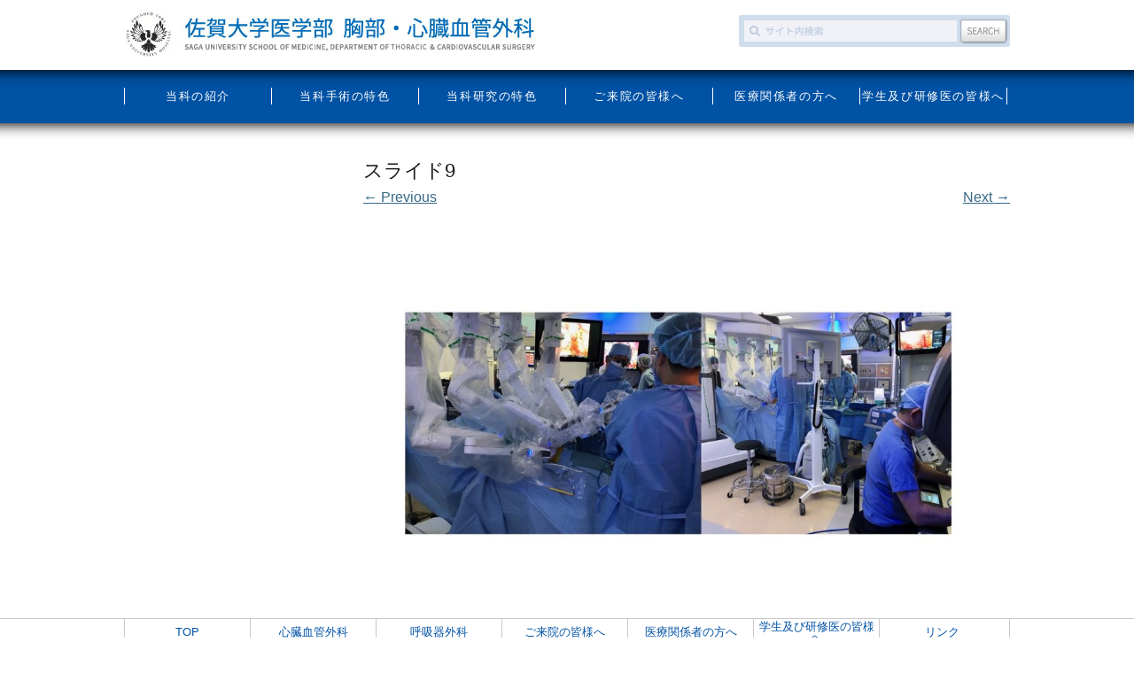

--- FILE ---
content_type: text/html; charset=UTF-8
request_url: http://www.thoracs.med.saga-u.ac.jp/thoracic/%E3%82%B9%E3%83%A9%E3%82%A4%E3%83%899-2/
body_size: 38969
content:
<!DOCTYPE html>
<!--[if IE 7]>
<html class="ie ie7" dir="ltr" lang="ja"
	prefix="og: https://ogp.me/ns#" >
<![endif]-->
<!--[if IE 8]>
<html class="ie ie8" dir="ltr" lang="ja"
	prefix="og: https://ogp.me/ns#" >
<![endif]-->
<!--[if !(IE 7) | !(IE 8)  ]><!-->
<html dir="ltr" lang="ja"
	prefix="og: https://ogp.me/ns#" >
<!--<![endif]-->
<head>
<meta charset="UTF-8" />
<meta name="google-translate-customization" content="4722d6796f0e37de-01dbda15dc479bed-g29d88a63977be627-16"></meta>
<!--<meta name="viewport" content="width=device-width, maximum-scale=1.0, user-scalable=yes">-->

<link rel="profile" href="http://gmpg.org/xfn/11" />
<link rel="pingback" href="http://www.thoracs.med.saga-u.ac.jp/wordpress/xmlrpc.php" />
<link rel="shortcut icon" type="image/x-icon" href="http://www.thoracs.med.saga-u.ac.jp/wordpress/wp-content/themes/thoracs/img/favicon.ico" />

<!--	<script src="http://html5shim.googlecode.com/svn/trunk/html5.js"></script>
-->

		<!-- All in One SEO 4.2.4 - aioseo.com -->
		<title>スライド9 | 佐賀大学医学部 胸部・心臓血管外科</title>
		<meta name="robots" content="max-image-preview:large" />
		<link rel="canonical" href="http://www.thoracs.med.saga-u.ac.jp/thoracic/%e3%82%b9%e3%83%a9%e3%82%a4%e3%83%899-2/" />
		<meta name="generator" content="All in One SEO (AIOSEO) 4.2.4 " />
		<meta property="og:locale" content="ja_JP" />
		<meta property="og:site_name" content="佐賀大学医学部　胸部・心臓血管外科 | SAGA UNIVERSITY SCHOOL OF MEDICINE, DEPARTMENT OF THORACIC &amp; CARDIOVASCULAR SURGERY" />
		<meta property="og:type" content="article" />
		<meta property="og:title" content="スライド9 | 佐賀大学医学部 胸部・心臓血管外科" />
		<meta property="og:url" content="http://www.thoracs.med.saga-u.ac.jp/thoracic/%e3%82%b9%e3%83%a9%e3%82%a4%e3%83%899-2/" />
		<meta property="article:published_time" content="2022-10-28T05:56:53+00:00" />
		<meta property="article:modified_time" content="2022-10-28T05:56:53+00:00" />
		<meta name="twitter:card" content="summary" />
		<meta name="twitter:title" content="スライド9 | 佐賀大学医学部 胸部・心臓血管外科" />
		<script type="application/ld+json" class="aioseo-schema">
			{"@context":"https:\/\/schema.org","@graph":[{"@type":"WebSite","@id":"http:\/\/www.thoracs.med.saga-u.ac.jp\/#website","url":"http:\/\/www.thoracs.med.saga-u.ac.jp\/","name":"\u4f50\u8cc0\u5927\u5b66\u533b\u5b66\u90e8\u3000\u80f8\u90e8\u30fb\u5fc3\u81d3\u8840\u7ba1\u5916\u79d1","description":"SAGA UNIVERSITY SCHOOL OF MEDICINE, DEPARTMENT OF THORACIC & CARDIOVASCULAR SURGERY","inLanguage":"ja","publisher":{"@id":"http:\/\/www.thoracs.med.saga-u.ac.jp\/#organization"}},{"@type":"Organization","@id":"http:\/\/www.thoracs.med.saga-u.ac.jp\/#organization","name":"\u4f50\u8cc0\u5927\u5b66\u533b\u5b66\u90e8\u3000\u80f8\u90e8\u30fb\u5fc3\u81d3\u8840\u7ba1\u5916\u79d1","url":"http:\/\/www.thoracs.med.saga-u.ac.jp\/"},{"@type":"BreadcrumbList","@id":"http:\/\/www.thoracs.med.saga-u.ac.jp\/thoracic\/%e3%82%b9%e3%83%a9%e3%82%a4%e3%83%899-2\/#breadcrumblist","itemListElement":[{"@type":"ListItem","@id":"http:\/\/www.thoracs.med.saga-u.ac.jp\/#listItem","position":1,"item":{"@type":"WebPage","@id":"http:\/\/www.thoracs.med.saga-u.ac.jp\/","name":"\u30db\u30fc\u30e0","description":"[top_panel page_ids=296,34,1446,24,62,58,60,26,0,36,126","url":"http:\/\/www.thoracs.med.saga-u.ac.jp\/"},"nextItem":"http:\/\/www.thoracs.med.saga-u.ac.jp\/thoracic\/%e3%82%b9%e3%83%a9%e3%82%a4%e3%83%899-2\/#listItem"},{"@type":"ListItem","@id":"http:\/\/www.thoracs.med.saga-u.ac.jp\/thoracic\/%e3%82%b9%e3%83%a9%e3%82%a4%e3%83%899-2\/#listItem","position":2,"item":{"@type":"WebPage","@id":"http:\/\/www.thoracs.med.saga-u.ac.jp\/thoracic\/%e3%82%b9%e3%83%a9%e3%82%a4%e3%83%899-2\/","name":"\u30b9\u30e9\u30a4\u30c99","url":"http:\/\/www.thoracs.med.saga-u.ac.jp\/thoracic\/%e3%82%b9%e3%83%a9%e3%82%a4%e3%83%899-2\/"},"previousItem":"http:\/\/www.thoracs.med.saga-u.ac.jp\/#listItem"}]},{"@type":"Person","@id":"http:\/\/www.thoracs.med.saga-u.ac.jp\/author\/admin\/#author","url":"http:\/\/www.thoracs.med.saga-u.ac.jp\/author\/admin\/","name":"admin","image":{"@type":"ImageObject","@id":"http:\/\/www.thoracs.med.saga-u.ac.jp\/thoracic\/%e3%82%b9%e3%83%a9%e3%82%a4%e3%83%899-2\/#authorImage","url":"http:\/\/0.gravatar.com\/avatar\/635b5284d5343b6f7b8f3aa4e794af9f?s=96&d=mm&r=g","width":96,"height":96,"caption":"admin"}},{"@type":"ItemPage","@id":"http:\/\/www.thoracs.med.saga-u.ac.jp\/thoracic\/%e3%82%b9%e3%83%a9%e3%82%a4%e3%83%899-2\/#itempage","url":"http:\/\/www.thoracs.med.saga-u.ac.jp\/thoracic\/%e3%82%b9%e3%83%a9%e3%82%a4%e3%83%899-2\/","name":"\u30b9\u30e9\u30a4\u30c99 | \u4f50\u8cc0\u5927\u5b66\u533b\u5b66\u90e8 \u80f8\u90e8\u30fb\u5fc3\u81d3\u8840\u7ba1\u5916\u79d1","inLanguage":"ja","isPartOf":{"@id":"http:\/\/www.thoracs.med.saga-u.ac.jp\/#website"},"breadcrumb":{"@id":"http:\/\/www.thoracs.med.saga-u.ac.jp\/thoracic\/%e3%82%b9%e3%83%a9%e3%82%a4%e3%83%899-2\/#breadcrumblist"},"datePublished":"2022-10-28T05:56:53+09:00","dateModified":"2022-10-28T05:56:53+09:00"}]}
		</script>
		<script type="text/javascript" >
			window.ga=window.ga||function(){(ga.q=ga.q||[]).push(arguments)};ga.l=+new Date;
			ga('create', "UA-115994049-1", 'auto');
			ga('send', 'pageview');
		</script>
		<script async src="https://www.google-analytics.com/analytics.js"></script>
		<!-- All in One SEO -->

<link rel='dns-prefetch' href='//fonts.googleapis.com' />
<link rel="alternate" type="application/rss+xml" title="佐賀大学医学部　胸部・心臓血管外科 &raquo; フィード" href="http://www.thoracs.med.saga-u.ac.jp/feed/" />
<link rel="alternate" type="application/rss+xml" title="佐賀大学医学部　胸部・心臓血管外科 &raquo; コメントフィード" href="http://www.thoracs.med.saga-u.ac.jp/comments/feed/" />
<script type="text/javascript">
window._wpemojiSettings = {"baseUrl":"https:\/\/s.w.org\/images\/core\/emoji\/14.0.0\/72x72\/","ext":".png","svgUrl":"https:\/\/s.w.org\/images\/core\/emoji\/14.0.0\/svg\/","svgExt":".svg","source":{"concatemoji":"http:\/\/www.thoracs.med.saga-u.ac.jp\/wordpress\/wp-includes\/js\/wp-emoji-release.min.js?ver=6.1.1"}};
/*! This file is auto-generated */
!function(e,a,t){var n,r,o,i=a.createElement("canvas"),p=i.getContext&&i.getContext("2d");function s(e,t){var a=String.fromCharCode,e=(p.clearRect(0,0,i.width,i.height),p.fillText(a.apply(this,e),0,0),i.toDataURL());return p.clearRect(0,0,i.width,i.height),p.fillText(a.apply(this,t),0,0),e===i.toDataURL()}function c(e){var t=a.createElement("script");t.src=e,t.defer=t.type="text/javascript",a.getElementsByTagName("head")[0].appendChild(t)}for(o=Array("flag","emoji"),t.supports={everything:!0,everythingExceptFlag:!0},r=0;r<o.length;r++)t.supports[o[r]]=function(e){if(p&&p.fillText)switch(p.textBaseline="top",p.font="600 32px Arial",e){case"flag":return s([127987,65039,8205,9895,65039],[127987,65039,8203,9895,65039])?!1:!s([55356,56826,55356,56819],[55356,56826,8203,55356,56819])&&!s([55356,57332,56128,56423,56128,56418,56128,56421,56128,56430,56128,56423,56128,56447],[55356,57332,8203,56128,56423,8203,56128,56418,8203,56128,56421,8203,56128,56430,8203,56128,56423,8203,56128,56447]);case"emoji":return!s([129777,127995,8205,129778,127999],[129777,127995,8203,129778,127999])}return!1}(o[r]),t.supports.everything=t.supports.everything&&t.supports[o[r]],"flag"!==o[r]&&(t.supports.everythingExceptFlag=t.supports.everythingExceptFlag&&t.supports[o[r]]);t.supports.everythingExceptFlag=t.supports.everythingExceptFlag&&!t.supports.flag,t.DOMReady=!1,t.readyCallback=function(){t.DOMReady=!0},t.supports.everything||(n=function(){t.readyCallback()},a.addEventListener?(a.addEventListener("DOMContentLoaded",n,!1),e.addEventListener("load",n,!1)):(e.attachEvent("onload",n),a.attachEvent("onreadystatechange",function(){"complete"===a.readyState&&t.readyCallback()})),(e=t.source||{}).concatemoji?c(e.concatemoji):e.wpemoji&&e.twemoji&&(c(e.twemoji),c(e.wpemoji)))}(window,document,window._wpemojiSettings);
</script>
<style type="text/css">
img.wp-smiley,
img.emoji {
	display: inline !important;
	border: none !important;
	box-shadow: none !important;
	height: 1em !important;
	width: 1em !important;
	margin: 0 0.07em !important;
	vertical-align: -0.1em !important;
	background: none !important;
	padding: 0 !important;
}
</style>
	<link rel='stylesheet' id='totop-css' href='http://www.thoracs.med.saga-u.ac.jp/wordpress/wp-content/plugins/totop-link/totop-link.css.php?vars=YTo0OntzOjU6IndpZHRoIjtpOjQ3O3M6NjoiaGVpZ2h0IjtpOjQ3O3M6MTA6InRleHQtc3R5bGUiO2E6Mjp7aTowO3M6MDoiIjtpOjE7czowOiIiO31zOjEzOiJyd2RfbWF4X3dpZHRoIjtzOjA6IiI7fQ%3D%3D&#038;ver=6.1.1' type='text/css' media='all' />
<link rel='stylesheet' id='wp-block-library-css' href='http://www.thoracs.med.saga-u.ac.jp/wordpress/wp-includes/css/dist/block-library/style.min.css?ver=6.1.1' type='text/css' media='all' />
<link rel='stylesheet' id='classic-theme-styles-css' href='http://www.thoracs.med.saga-u.ac.jp/wordpress/wp-includes/css/classic-themes.min.css?ver=1' type='text/css' media='all' />
<style id='global-styles-inline-css' type='text/css'>
body{--wp--preset--color--black: #000000;--wp--preset--color--cyan-bluish-gray: #abb8c3;--wp--preset--color--white: #ffffff;--wp--preset--color--pale-pink: #f78da7;--wp--preset--color--vivid-red: #cf2e2e;--wp--preset--color--luminous-vivid-orange: #ff6900;--wp--preset--color--luminous-vivid-amber: #fcb900;--wp--preset--color--light-green-cyan: #7bdcb5;--wp--preset--color--vivid-green-cyan: #00d084;--wp--preset--color--pale-cyan-blue: #8ed1fc;--wp--preset--color--vivid-cyan-blue: #0693e3;--wp--preset--color--vivid-purple: #9b51e0;--wp--preset--gradient--vivid-cyan-blue-to-vivid-purple: linear-gradient(135deg,rgba(6,147,227,1) 0%,rgb(155,81,224) 100%);--wp--preset--gradient--light-green-cyan-to-vivid-green-cyan: linear-gradient(135deg,rgb(122,220,180) 0%,rgb(0,208,130) 100%);--wp--preset--gradient--luminous-vivid-amber-to-luminous-vivid-orange: linear-gradient(135deg,rgba(252,185,0,1) 0%,rgba(255,105,0,1) 100%);--wp--preset--gradient--luminous-vivid-orange-to-vivid-red: linear-gradient(135deg,rgba(255,105,0,1) 0%,rgb(207,46,46) 100%);--wp--preset--gradient--very-light-gray-to-cyan-bluish-gray: linear-gradient(135deg,rgb(238,238,238) 0%,rgb(169,184,195) 100%);--wp--preset--gradient--cool-to-warm-spectrum: linear-gradient(135deg,rgb(74,234,220) 0%,rgb(151,120,209) 20%,rgb(207,42,186) 40%,rgb(238,44,130) 60%,rgb(251,105,98) 80%,rgb(254,248,76) 100%);--wp--preset--gradient--blush-light-purple: linear-gradient(135deg,rgb(255,206,236) 0%,rgb(152,150,240) 100%);--wp--preset--gradient--blush-bordeaux: linear-gradient(135deg,rgb(254,205,165) 0%,rgb(254,45,45) 50%,rgb(107,0,62) 100%);--wp--preset--gradient--luminous-dusk: linear-gradient(135deg,rgb(255,203,112) 0%,rgb(199,81,192) 50%,rgb(65,88,208) 100%);--wp--preset--gradient--pale-ocean: linear-gradient(135deg,rgb(255,245,203) 0%,rgb(182,227,212) 50%,rgb(51,167,181) 100%);--wp--preset--gradient--electric-grass: linear-gradient(135deg,rgb(202,248,128) 0%,rgb(113,206,126) 100%);--wp--preset--gradient--midnight: linear-gradient(135deg,rgb(2,3,129) 0%,rgb(40,116,252) 100%);--wp--preset--duotone--dark-grayscale: url('#wp-duotone-dark-grayscale');--wp--preset--duotone--grayscale: url('#wp-duotone-grayscale');--wp--preset--duotone--purple-yellow: url('#wp-duotone-purple-yellow');--wp--preset--duotone--blue-red: url('#wp-duotone-blue-red');--wp--preset--duotone--midnight: url('#wp-duotone-midnight');--wp--preset--duotone--magenta-yellow: url('#wp-duotone-magenta-yellow');--wp--preset--duotone--purple-green: url('#wp-duotone-purple-green');--wp--preset--duotone--blue-orange: url('#wp-duotone-blue-orange');--wp--preset--font-size--small: 13px;--wp--preset--font-size--medium: 20px;--wp--preset--font-size--large: 36px;--wp--preset--font-size--x-large: 42px;--wp--preset--spacing--20: 0.44rem;--wp--preset--spacing--30: 0.67rem;--wp--preset--spacing--40: 1rem;--wp--preset--spacing--50: 1.5rem;--wp--preset--spacing--60: 2.25rem;--wp--preset--spacing--70: 3.38rem;--wp--preset--spacing--80: 5.06rem;}:where(.is-layout-flex){gap: 0.5em;}body .is-layout-flow > .alignleft{float: left;margin-inline-start: 0;margin-inline-end: 2em;}body .is-layout-flow > .alignright{float: right;margin-inline-start: 2em;margin-inline-end: 0;}body .is-layout-flow > .aligncenter{margin-left: auto !important;margin-right: auto !important;}body .is-layout-constrained > .alignleft{float: left;margin-inline-start: 0;margin-inline-end: 2em;}body .is-layout-constrained > .alignright{float: right;margin-inline-start: 2em;margin-inline-end: 0;}body .is-layout-constrained > .aligncenter{margin-left: auto !important;margin-right: auto !important;}body .is-layout-constrained > :where(:not(.alignleft):not(.alignright):not(.alignfull)){max-width: var(--wp--style--global--content-size);margin-left: auto !important;margin-right: auto !important;}body .is-layout-constrained > .alignwide{max-width: var(--wp--style--global--wide-size);}body .is-layout-flex{display: flex;}body .is-layout-flex{flex-wrap: wrap;align-items: center;}body .is-layout-flex > *{margin: 0;}:where(.wp-block-columns.is-layout-flex){gap: 2em;}.has-black-color{color: var(--wp--preset--color--black) !important;}.has-cyan-bluish-gray-color{color: var(--wp--preset--color--cyan-bluish-gray) !important;}.has-white-color{color: var(--wp--preset--color--white) !important;}.has-pale-pink-color{color: var(--wp--preset--color--pale-pink) !important;}.has-vivid-red-color{color: var(--wp--preset--color--vivid-red) !important;}.has-luminous-vivid-orange-color{color: var(--wp--preset--color--luminous-vivid-orange) !important;}.has-luminous-vivid-amber-color{color: var(--wp--preset--color--luminous-vivid-amber) !important;}.has-light-green-cyan-color{color: var(--wp--preset--color--light-green-cyan) !important;}.has-vivid-green-cyan-color{color: var(--wp--preset--color--vivid-green-cyan) !important;}.has-pale-cyan-blue-color{color: var(--wp--preset--color--pale-cyan-blue) !important;}.has-vivid-cyan-blue-color{color: var(--wp--preset--color--vivid-cyan-blue) !important;}.has-vivid-purple-color{color: var(--wp--preset--color--vivid-purple) !important;}.has-black-background-color{background-color: var(--wp--preset--color--black) !important;}.has-cyan-bluish-gray-background-color{background-color: var(--wp--preset--color--cyan-bluish-gray) !important;}.has-white-background-color{background-color: var(--wp--preset--color--white) !important;}.has-pale-pink-background-color{background-color: var(--wp--preset--color--pale-pink) !important;}.has-vivid-red-background-color{background-color: var(--wp--preset--color--vivid-red) !important;}.has-luminous-vivid-orange-background-color{background-color: var(--wp--preset--color--luminous-vivid-orange) !important;}.has-luminous-vivid-amber-background-color{background-color: var(--wp--preset--color--luminous-vivid-amber) !important;}.has-light-green-cyan-background-color{background-color: var(--wp--preset--color--light-green-cyan) !important;}.has-vivid-green-cyan-background-color{background-color: var(--wp--preset--color--vivid-green-cyan) !important;}.has-pale-cyan-blue-background-color{background-color: var(--wp--preset--color--pale-cyan-blue) !important;}.has-vivid-cyan-blue-background-color{background-color: var(--wp--preset--color--vivid-cyan-blue) !important;}.has-vivid-purple-background-color{background-color: var(--wp--preset--color--vivid-purple) !important;}.has-black-border-color{border-color: var(--wp--preset--color--black) !important;}.has-cyan-bluish-gray-border-color{border-color: var(--wp--preset--color--cyan-bluish-gray) !important;}.has-white-border-color{border-color: var(--wp--preset--color--white) !important;}.has-pale-pink-border-color{border-color: var(--wp--preset--color--pale-pink) !important;}.has-vivid-red-border-color{border-color: var(--wp--preset--color--vivid-red) !important;}.has-luminous-vivid-orange-border-color{border-color: var(--wp--preset--color--luminous-vivid-orange) !important;}.has-luminous-vivid-amber-border-color{border-color: var(--wp--preset--color--luminous-vivid-amber) !important;}.has-light-green-cyan-border-color{border-color: var(--wp--preset--color--light-green-cyan) !important;}.has-vivid-green-cyan-border-color{border-color: var(--wp--preset--color--vivid-green-cyan) !important;}.has-pale-cyan-blue-border-color{border-color: var(--wp--preset--color--pale-cyan-blue) !important;}.has-vivid-cyan-blue-border-color{border-color: var(--wp--preset--color--vivid-cyan-blue) !important;}.has-vivid-purple-border-color{border-color: var(--wp--preset--color--vivid-purple) !important;}.has-vivid-cyan-blue-to-vivid-purple-gradient-background{background: var(--wp--preset--gradient--vivid-cyan-blue-to-vivid-purple) !important;}.has-light-green-cyan-to-vivid-green-cyan-gradient-background{background: var(--wp--preset--gradient--light-green-cyan-to-vivid-green-cyan) !important;}.has-luminous-vivid-amber-to-luminous-vivid-orange-gradient-background{background: var(--wp--preset--gradient--luminous-vivid-amber-to-luminous-vivid-orange) !important;}.has-luminous-vivid-orange-to-vivid-red-gradient-background{background: var(--wp--preset--gradient--luminous-vivid-orange-to-vivid-red) !important;}.has-very-light-gray-to-cyan-bluish-gray-gradient-background{background: var(--wp--preset--gradient--very-light-gray-to-cyan-bluish-gray) !important;}.has-cool-to-warm-spectrum-gradient-background{background: var(--wp--preset--gradient--cool-to-warm-spectrum) !important;}.has-blush-light-purple-gradient-background{background: var(--wp--preset--gradient--blush-light-purple) !important;}.has-blush-bordeaux-gradient-background{background: var(--wp--preset--gradient--blush-bordeaux) !important;}.has-luminous-dusk-gradient-background{background: var(--wp--preset--gradient--luminous-dusk) !important;}.has-pale-ocean-gradient-background{background: var(--wp--preset--gradient--pale-ocean) !important;}.has-electric-grass-gradient-background{background: var(--wp--preset--gradient--electric-grass) !important;}.has-midnight-gradient-background{background: var(--wp--preset--gradient--midnight) !important;}.has-small-font-size{font-size: var(--wp--preset--font-size--small) !important;}.has-medium-font-size{font-size: var(--wp--preset--font-size--medium) !important;}.has-large-font-size{font-size: var(--wp--preset--font-size--large) !important;}.has-x-large-font-size{font-size: var(--wp--preset--font-size--x-large) !important;}
.wp-block-navigation a:where(:not(.wp-element-button)){color: inherit;}
:where(.wp-block-columns.is-layout-flex){gap: 2em;}
.wp-block-pullquote{font-size: 1.5em;line-height: 1.6;}
</style>
<link rel='stylesheet' id='font-awesome-css' href='http://www.thoracs.med.saga-u.ac.jp/wordpress/wp-content/plugins/arconix-shortcodes/includes/css/font-awesome.min.css?ver=4.6.3' type='text/css' media='all' />
<link rel='stylesheet' id='arconix-shortcodes-css' href='http://www.thoracs.med.saga-u.ac.jp/wordpress/wp-content/plugins/arconix-shortcodes/includes/css/arconix-shortcodes.min.css?ver=2.1.7' type='text/css' media='all' />
<link rel='stylesheet' id='cptch_stylesheet-css' href='http://www.thoracs.med.saga-u.ac.jp/wordpress/wp-content/plugins/captcha/css/front_end_style.css?ver=4.4.5' type='text/css' media='all' />
<link rel='stylesheet' id='dashicons-css' href='http://www.thoracs.med.saga-u.ac.jp/wordpress/wp-includes/css/dashicons.min.css?ver=6.1.1' type='text/css' media='all' />
<link rel='stylesheet' id='cptch_desktop_style-css' href='http://www.thoracs.med.saga-u.ac.jp/wordpress/wp-content/plugins/captcha/css/desktop_style.css?ver=4.4.5' type='text/css' media='all' />
<link rel='stylesheet' id='easingslider-css' href='http://www.thoracs.med.saga-u.ac.jp/wordpress/wp-content/plugins/easing-slider/assets/css/public.min.css?ver=3.0.8' type='text/css' media='all' />
<link rel='stylesheet' id='twentytwelve-fonts-css' href='http://fonts.googleapis.com/css?family=Open+Sans:400italic,700italic,400,700&#038;subset=latin,latin-ext' type='text/css' media='all' />
<link rel='stylesheet' id='twentytwelve-style-css' href='http://www.thoracs.med.saga-u.ac.jp/wordpress/wp-content/themes/thoracs/style.css?20251227123330&#038;ver=6.1.1' type='text/css' media='all' />
<!--[if lt IE 9]>
<link rel='stylesheet' id='twentytwelve-ie-css' href='http://www.thoracs.med.saga-u.ac.jp/wordpress/wp-content/themes/thoracs/css/ie.css?ver=20121010' type='text/css' media='all' />
<![endif]-->
<link rel='stylesheet' id='fancybox-css' href='http://www.thoracs.med.saga-u.ac.jp/wordpress/wp-content/plugins/easy-fancybox/css/jquery.fancybox.min.css?ver=1.3.24' type='text/css' media='screen' />
<script type='text/javascript' src='http://www.thoracs.med.saga-u.ac.jp/wordpress/wp-includes/js/jquery/jquery.min.js?ver=3.6.1' id='jquery-core-js'></script>
<script type='text/javascript' src='http://www.thoracs.med.saga-u.ac.jp/wordpress/wp-includes/js/jquery/jquery-migrate.min.js?ver=3.3.2' id='jquery-migrate-js'></script>
<script type='text/javascript' src='http://www.thoracs.med.saga-u.ac.jp/wordpress/wp-content/plugins/easing-slider/assets/js/public.min.js?ver=3.0.8' id='easingslider-js'></script>
<link rel="https://api.w.org/" href="http://www.thoracs.med.saga-u.ac.jp/wp-json/" /><link rel="alternate" type="application/json" href="http://www.thoracs.med.saga-u.ac.jp/wp-json/wp/v2/media/2337" /><link rel="EditURI" type="application/rsd+xml" title="RSD" href="http://www.thoracs.med.saga-u.ac.jp/wordpress/xmlrpc.php?rsd" />
<link rel="wlwmanifest" type="application/wlwmanifest+xml" href="http://www.thoracs.med.saga-u.ac.jp/wordpress/wp-includes/wlwmanifest.xml" />
<meta name="generator" content="WordPress 6.1.1" />
<link rel='shortlink' href='http://www.thoracs.med.saga-u.ac.jp/?p=2337' />
<link rel="alternate" type="application/json+oembed" href="http://www.thoracs.med.saga-u.ac.jp/wp-json/oembed/1.0/embed?url=http%3A%2F%2Fwww.thoracs.med.saga-u.ac.jp%2Fthoracic%2F%25e3%2582%25b9%25e3%2583%25a9%25e3%2582%25a4%25e3%2583%25899-2%2F" />
<link rel="alternate" type="text/xml+oembed" href="http://www.thoracs.med.saga-u.ac.jp/wp-json/oembed/1.0/embed?url=http%3A%2F%2Fwww.thoracs.med.saga-u.ac.jp%2Fthoracic%2F%25e3%2582%25b9%25e3%2583%25a9%25e3%2582%25a4%25e3%2583%25899-2%2F&#038;format=xml" />

<link rel="stylesheet" href="http://www.thoracs.med.saga-u.ac.jp/wordpress/wp-content/plugins/count-per-day/counter.css" type="text/css" />
<!-- Markup (JSON-LD) structured in schema.org ver.4.8.1 START -->
<script type="application/ld+json">
{
    "@context": "https://schema.org",
    "@type": "BreadcrumbList",
    "itemListElement": [
        {
            "@type": "ListItem",
            "position": 1,
            "item": {
                "@id": "http://www.thoracs.med.saga-u.ac.jp/thoracic/",
                "name": "呼吸器外科"
            }
        },
        {
            "@type": "ListItem",
            "position": 2,
            "item": {
                "@id": "http://www.thoracs.med.saga-u.ac.jp/thoracic/%E3%82%B9%E3%83%A9%E3%82%A4%E3%83%899-2/",
                "name": "スライド9"
            }
        }
    ]
}
</script>
<script type="application/ld+json">
{
    "@context": "https://schema.org",
    "@type": "BlogPosting",
    "mainEntityOfPage": {
        "@type": "WebPage",
        "@id": "http://www.thoracs.med.saga-u.ac.jp/thoracic/%e3%82%b9%e3%83%a9%e3%82%a4%e3%83%899-2/"
    },
    "headline": "スライド9",
    "datePublished": "2022-10-28T14:56:53+0900",
    "dateModified": "2022-10-28T14:56:53+0900",
    "author": {
        "@type": "Person",
        "name": "admin"
    },
    "description": ""
}
</script>
<!-- Markup (JSON-LD) structured in schema.org END -->


<!--[if IE 6]>
<script src="http://www.thoracs.med.saga-u.ac.jp/wordpress/wp-content/themes/thoracs/js/DD_belatedPNG_0.0.8a-min.js"></script>
<script>
DD_belatedPNG.fix('img, .png');
DD_belatedPNG.fix('.header_menu_block a');
DD_belatedPNG.fix('#menu-side_menu li a');
DD_belatedPNG.fix('.entry-content h1');
DD_belatedPNG.fix('.side_menu_attention');
</script>
<![endif]-->

<!--[if lt IE 9]>
<script src="http://www.thoracs.med.saga-u.ac.jp/wordpress/wp-content/themes/thoracs/js/html5shiv.js" type="text/javascript"></script>
<![endif]-->

	<script src="http://www.thoracs.med.saga-u.ac.jp/wordpress/wp-content/themes/thoracs/js/selectivizr-min.js"></script>

	<link rel="stylesheet" href="http://www.thoracs.med.saga-u.ac.jp/wordpress/wp-content/themes/thoracs/respond.css?20251227123330" type="text/css" media="all">
	<script src="http://www.thoracs.med.saga-u.ac.jp/wordpress/wp-content/themes/thoracs/js/respond.min.js"></script>

	<script src='http://www.thoracs.med.saga-u.ac.jp/wordpress/wp-content/themes/thoracs/js/jquery.mCustomScrollbar.concat.min.js'></script>
	<script src='http://www.thoracs.med.saga-u.ac.jp/wordpress/wp-content/themes/thoracs/js/scrollbar_config.js'></script>

	<link rel="stylesheet" href='http://www.thoracs.med.saga-u.ac.jp/wordpress/wp-content/themes/thoracs/css/jquery.mCustomScrollbar.css' />

	<script src='http://www.thoracs.med.saga-u.ac.jp/wordpress/wp-content/themes/thoracs/js/sub_menu_acc.js'></script>

	<script src='http://www.thoracs.med.saga-u.ac.jp/wordpress/wp-content/themes/thoracs/js/scroll_disp.js'></script>

</head>

<body class="attachment attachment-template-default attachmentid-2337 attachment-jpeg custom-font-enabled single-author">
<div id="page" class="adj hfeed site">

	<header id="masthead" class="site-header" role="banner">
		<hgroup class="header_logo_wrapper">
			<h2 class="site-description">SAGA UNIVERSITY SCHOOL OF MEDICINE, DEPARTMENT OF THORACIC &amp; CARDIOVASCULAR SURGERY</h2>
			<h1 class="site-title cf">
				<div class="site_logo_block">
					<a href="http://www.thoracs.med.saga-u.ac.jp/" title="佐賀大学医学部　胸部・心臓血管外科" rel="home"><img src="http://www.thoracs.med.saga-u.ac.jp/wordpress/wp-content/themes/thoracs/img/header_logo2.jpg" width="466" alt="佐賀大学医学部脳神経外科" title="佐賀大学医学部脳神経外科"></a>
				</div>
				<div class="site_search_block">
					<form role="search" method="get" id="searchform" class="searchform" action="http://www.thoracs.med.saga-u.ac.jp/">
				<div>
					<label class="screen-reader-text" for="s">検索:</label>
					<input type="text" value="" name="s" id="s" />
					<input type="submit" id="searchsubmit" value="検索" />
				</div>
			</form>				</div>
			</h1>
		</hgroup>


	</header><!-- #masthead -->

		<nav>
	<div class="menu-header_menu-container"><ul id="menu-header_menu" class="header_menu_block cf"><li id="menu-item-76" class="menu-item menu-item-type-post_type menu-item-object-page menu-item-has-children menu-item-76"><a href="http://www.thoracs.med.saga-u.ac.jp/station/">当科の紹介</a>
<ul class="sub-menu">
	<li id="menu-item-1450" class="menu-item menu-item-type-post_type menu-item-object-page menu-item-1450"><a href="http://www.thoracs.med.saga-u.ac.jp/station/greetings/">教授のご挨拶</a></li>
	<li id="menu-item-521" class="menu-item menu-item-type-post_type menu-item-object-page menu-item-521"><a title="スタッフ紹介" href="http://www.thoracs.med.saga-u.ac.jp/station/staff/">スタッフ紹介</a></li>
	<li id="menu-item-78" class="menu-item menu-item-type-post_type menu-item-object-page menu-item-78"><a href="http://www.thoracs.med.saga-u.ac.jp/station/clinical_results/">診療実績</a></li>
	<li id="menu-item-81" class="menu-item menu-item-type-post_type menu-item-object-page menu-item-81"><a href="http://www.thoracs.med.saga-u.ac.jp/station/achievements/">業績</a></li>
	<li id="menu-item-82" class="menu-item menu-item-type-post_type menu-item-object-page menu-item-82"><a href="http://www.thoracs.med.saga-u.ac.jp/station/meeting/">主催学会、研究会</a></li>
</ul>
</li>
<li id="menu-item-83" class="menu-item menu-item-type-post_type menu-item-object-page menu-item-has-children menu-item-83"><a href="http://www.thoracs.med.saga-u.ac.jp/feature/">当科手術の特色</a>
<ul class="sub-menu">
	<li id="menu-item-88" class="menu-item menu-item-type-post_type menu-item-object-page menu-item-88"><a href="http://www.thoracs.med.saga-u.ac.jp/feature/cardiovascular_surgery/">心臓・大血管手術</a></li>
	<li id="menu-item-89" class="menu-item menu-item-type-post_type menu-item-object-page menu-item-89"><a href="http://www.thoracs.med.saga-u.ac.jp/feature/peripheral_vascular_surgery/">末梢血管手術</a></li>
	<li id="menu-item-87" class="menu-item menu-item-type-post_type menu-item-object-page menu-item-87"><a href="http://www.thoracs.med.saga-u.ac.jp/feature/lvad/">心不全への外科治療</a></li>
	<li id="menu-item-84" class="menu-item menu-item-type-post_type menu-item-object-page menu-item-84"><a href="http://www.thoracs.med.saga-u.ac.jp/feature/tavi/">TAVI<br>（経カテーテル的大動脈弁留置術）</a></li>
	<li id="menu-item-85" class="menu-item menu-item-type-post_type menu-item-object-page menu-item-85"><a href="http://www.thoracs.med.saga-u.ac.jp/feature/evar_and_tevar/">ステントグラフト治療</a></li>
	<li id="menu-item-554" class="menu-item menu-item-type-custom menu-item-object-custom menu-item-554"><a title="呼吸器外科手術" href="http://www.thoracs.med.saga-u.ac.jp/wordpress/thoracic/#surgery">呼吸器外科手術</a></li>
</ul>
</li>
<li id="menu-item-90" class="menu-item menu-item-type-post_type menu-item-object-page menu-item-90"><a href="http://www.thoracs.med.saga-u.ac.jp/research/">当科研究の特色</a></li>
<li id="menu-item-92" class="menu-item menu-item-type-post_type menu-item-object-page menu-item-92"><a href="http://www.thoracs.med.saga-u.ac.jp/patients/">ご来院の皆様へ</a></li>
<li id="menu-item-73" class="menu-item menu-item-type-post_type menu-item-object-page menu-item-73"><a href="http://www.thoracs.med.saga-u.ac.jp/to_personnel/">医療関係者の方へ</a></li>
<li id="menu-item-75" class="menu-item menu-item-type-post_type menu-item-object-page menu-item-75"><a href="http://www.thoracs.med.saga-u.ac.jp/to_student/">学生及び研修医の皆様へ</a></li>
</ul></div>	</nav><!-- #site-navigation -->

	
	
		<div class="slide_shadow"></div>

	
	
	<div class="main_wrapper">


	
	<div id="main" class="wrapper">
	<div id="primary" class="site-content">
		<div id="content" role="main">

		
				<article id="post-2337" class="image-attachment post-2337 attachment type-attachment status-inherit hentry">
					<header class="entry-header">
						<h1 class="entry-title">スライド9</h1>

						<footer class="entry-meta">
							<span class="meta-prep meta-prep-entry-date">Published </span> <span class="entry-date"><time class="entry-date" datetime="2022-10-28T14:56:53+09:00">2022年10月28日</time></span> at <a href="http://www.thoracs.med.saga-u.ac.jp/wordpress/wp-content/uploads/2022/10/スライド9-1-e1666938607708.jpg" title="Link to full-size image">1280 &times; 720</a> in <a href="http://www.thoracs.med.saga-u.ac.jp/thoracic/" title="Return to 呼吸器外科" rel="gallery">呼吸器外科</a>.													</footer><!-- .entry-meta -->

						<nav id="image-navigation" class="navigation" role="navigation">
							<span class="previous-image"><a href='http://www.thoracs.med.saga-u.ac.jp/thoracic/%e3%82%b9%e3%83%a9%e3%82%a4%e3%83%898-2/'>&larr; Previous</a></span>
							<span class="next-image"><a href='http://www.thoracs.med.saga-u.ac.jp/thoracic/%e3%82%b9%e3%83%a9%e3%82%a4%e3%83%8912-2/'>Next &rarr;</a></span>
						</nav><!-- #image-navigation -->
					</header><!-- .entry-header -->

					<div class="entry-content">

						<div class="entry-attachment">
							<div class="attachment">
								<a href="http://www.thoracs.med.saga-u.ac.jp/thoracic/%e3%82%b9%e3%83%a9%e3%82%a4%e3%83%8912-2/" title="スライド9" rel="attachment"><img width="960" height="540" src="http://www.thoracs.med.saga-u.ac.jp/wordpress/wp-content/uploads/2022/10/スライド9-1-e1666938607708.jpg" class="attachment-960x960 size-960x960" alt="" decoding="async" loading="lazy" srcset="http://www.thoracs.med.saga-u.ac.jp/wordpress/wp-content/uploads/2022/10/スライド9-1-e1666938607708.jpg 1280w, http://www.thoracs.med.saga-u.ac.jp/wordpress/wp-content/uploads/2022/10/スライド9-1-e1666938607708-300x169.jpg 300w, http://www.thoracs.med.saga-u.ac.jp/wordpress/wp-content/uploads/2022/10/スライド9-1-e1666938607708-1024x576.jpg 1024w, http://www.thoracs.med.saga-u.ac.jp/wordpress/wp-content/uploads/2022/10/スライド9-1-e1666938607708-768x432.jpg 768w, http://www.thoracs.med.saga-u.ac.jp/wordpress/wp-content/uploads/2022/10/スライド9-1-e1666938607708-624x351.jpg 624w" sizes="(max-width: 960px) 100vw, 960px" /></a>

															</div><!-- .attachment -->

						</div><!-- .entry-attachment -->

						<div class="entry-description">
																				</div><!-- .entry-description -->

					</div><!-- .entry-content -->

				</article><!-- #post -->

				
<div id="comments" class="comments-area">

	
	
	
</div><!-- #comments .comments-area -->
			
		</div><!-- #content -->
	</div><!-- #primary -->

	</div><!-- #main .wrapper -->
	<div style="clear:both;"></div>
	</div><!-- .main_wrapper -->


		<div class="site-info">
						<div class="footer_wrapper cf">
				<div class="menu-footer_menu-container"><ul id="menu-footer_menu" class="footer-menu cf"><li id="menu-item-99" class="menu-item menu-item-type-post_type menu-item-object-page menu-item-home menu-item-99"><a title="TOP" href="http://www.thoracs.med.saga-u.ac.jp/">TOP</a></li>
<li id="menu-item-98" class="menu-item menu-item-type-post_type menu-item-object-page menu-item-98"><a href="http://www.thoracs.med.saga-u.ac.jp/cardiovascular/">心臓血管外科</a></li>
<li id="menu-item-97" class="menu-item menu-item-type-post_type menu-item-object-page menu-item-97"><a href="http://www.thoracs.med.saga-u.ac.jp/thoracic/">呼吸器外科</a></li>
<li id="menu-item-96" class="menu-item menu-item-type-post_type menu-item-object-page menu-item-96"><a href="http://www.thoracs.med.saga-u.ac.jp/patients/">ご来院の皆様へ</a></li>
<li id="menu-item-95" class="menu-item menu-item-type-post_type menu-item-object-page menu-item-95"><a href="http://www.thoracs.med.saga-u.ac.jp/to_personnel/">医療関係者の方へ</a></li>
<li id="menu-item-94" class="menu-item menu-item-type-post_type menu-item-object-page menu-item-94"><a href="http://www.thoracs.med.saga-u.ac.jp/to_student/">学生及び研修医の皆様へ</a></li>
<li id="menu-item-93" class="menu-item menu-item-type-post_type menu-item-object-page menu-item-93"><a href="http://www.thoracs.med.saga-u.ac.jp/link/">リンク</a></li>
</ul></div>			</div>
		</div><!-- .site-info -->

	<footer id="colophon" role="contentinfo">
		<div class="copy_block cf">
			<address>
				<img src="http://www.thoracs.med.saga-u.ac.jp/wordpress/wp-content/themes/thoracs/img/footer_logo.png" alt="佐賀大学医学部　胸部・心臓血管外科" title="佐賀大学医学部　胸部・心臓血管外科" width="434"><br>
			</address>
			<div class="footer_copyright">
<!--				<img src="http://www.thoracs.med.saga-u.ac.jp/wordpress/wp-content/themes/thoracs/img/footer_tel.png" alt="TEL(代表): 0952-31-6511 TEL(直通): 0952-34-3482" title="TEL(代表): 0952-31-6511 TEL(直通): 0952-34-3482" width="459">-->
				<span style="font-size: 160%; line-height: 160%;">TEL(代表): 0952-31-6511 TEL(直通): 0952-34-2345</span>
				<p style="font-size:80%">Copyright(c)&nbsp;2010-2025&nbsp;SAGA&nbsp;UNIVERSITY&nbsp;SCHOOL&nbsp;OF&nbsp;MEDICINE,<br>
				DEPARTMENT&nbsp;OF&nbsp;THORACIC&nbsp;&amp;&nbsp;CARDIOVASCULAR&nbsp;SURGERY</p>
			</div>
		</div>
	</footer><!-- #colophon -->
</div><!-- #page -->

<a id="toTop" title="Return to Top ▲" class="totop-br totop-custom" data-scroll-offset="0" data-scroll-speed="800"><img src="http://www.thoracs.med.saga-u.ac.jp/wordpress/wp-content/uploads/2016/01/top_link.png" alt="Return to Top ▲" width="47" height="47" /><span>Return to Top ▲</span></a><script type='text/javascript' src='http://www.thoracs.med.saga-u.ac.jp/wordpress/wp-content/plugins/totop-link/totop-link.js?ver=1.6' id='totop-js'></script>
<script type='text/javascript' src='http://www.thoracs.med.saga-u.ac.jp/wordpress/wp-content/plugins/simple-iframe-buster/js/iframe-buster.js?ver=1.1.1' id='iframe-buster-script-js'></script>
<script type='text/javascript' src='http://www.thoracs.med.saga-u.ac.jp/wordpress/wp-content/themes/thoracs/js/navigation.js?ver=1.0' id='twentytwelve-navigation-js'></script>
<script type='text/javascript' src='http://www.thoracs.med.saga-u.ac.jp/wordpress/wp-content/plugins/easy-fancybox/js/jquery.fancybox.min.js?ver=1.3.24' id='jquery-fancybox-js'></script>
<script type='text/javascript' id='jquery-fancybox-js-after'>
var fb_timeout, fb_opts={'overlayShow':true,'hideOnOverlayClick':true,'showCloseButton':true,'margin':20,'centerOnScroll':true,'enableEscapeButton':true,'autoScale':true };
if(typeof easy_fancybox_handler==='undefined'){
var easy_fancybox_handler=function(){
jQuery('.nofancybox,a.wp-block-file__button,a.pin-it-button,a[href*="pinterest.com/pin/create"],a[href*="facebook.com/share"],a[href*="twitter.com/share"]').addClass('nolightbox');
/* IMG */
var fb_IMG_select='a[href*=".jpg"]:not(.nolightbox,li.nolightbox>a),area[href*=".jpg"]:not(.nolightbox),a[href*=".jpeg"]:not(.nolightbox,li.nolightbox>a),area[href*=".jpeg"]:not(.nolightbox),a[href*=".png"]:not(.nolightbox,li.nolightbox>a),area[href*=".png"]:not(.nolightbox)';
jQuery(fb_IMG_select).addClass('fancybox image');
var fb_IMG_sections=jQuery('.gallery,.wp-block-gallery,.tiled-gallery,.wp-block-jetpack-tiled-gallery');
fb_IMG_sections.each(function(){jQuery(this).find(fb_IMG_select).attr('rel','gallery-'+fb_IMG_sections.index(this));});
jQuery('a.fancybox,area.fancybox,li.fancybox a').each(function(){jQuery(this).fancybox(jQuery.extend({},fb_opts,{'easingIn':'easeOutBack','easingOut':'easeOutBack','opacity':false,'hideOnContentClick':false,'titleShow':true,'titlePosition':'over','titleFromAlt':true,'showNavArrows':true,'enableKeyboardNav':true,'cyclic':false}))});};
jQuery('a.fancybox-close').on('click',function(e){e.preventDefault();jQuery.fancybox.close()});
};
var easy_fancybox_auto=function(){setTimeout(function(){jQuery('#fancybox-auto').trigger('click')},1000);};
jQuery(easy_fancybox_handler);jQuery(document).on('post-load',easy_fancybox_handler);
jQuery(easy_fancybox_auto);
</script>
<script type='text/javascript' src='http://www.thoracs.med.saga-u.ac.jp/wordpress/wp-content/plugins/easy-fancybox/js/jquery.mousewheel.min.js?ver=3.1.13' id='jquery-mousewheel-js'></script>
</body>
</html>

--- FILE ---
content_type: text/css
request_url: http://www.thoracs.med.saga-u.ac.jp/wordpress/wp-content/themes/thoracs/style.css?20251227123330&ver=6.1.1
body_size: 54691
content:
/*
Theme Name: thoracs_theme
Theme URI: http://wordpress.org/themes/twentytwelve
Author: JPIC Team
Author URI: http://wordpress.org/
Description:  This theme is made by (C)JPIC based twentytwelve.
Version: 1.0
License: GNU General Public License v2 or later
License URI: http://www.gnu.org/licenses/gpl-2.0.html
Tags: light, gray, white, one-column, two-columns, right-sidebar, flexible-width, custom-background, custom-header, custom-menu, editor-style, featured-images, flexible-header, full-width-template, microformats, post-formats, rtl-language-support, sticky-post, theme-options, translation-ready
Text Domain: neurosurgery

This theme, like WordPress, is licensed under the GPL.
Use it to make something cool, have fun, and share what you've learned with others.
*/

/* =Notes
--------------------------------------------------------------
This stylesheet uses rem values with a pixel fallback. The rem
values (and line heights) are calculated using two variables:

$rembase:     14;
$line-height: 24;

---------- Examples

* Use a pixel value with a rem fallback for font-size, padding, margins, etc.
	padding: 5px 0;
	padding: 0.357142857rem 0; (5 / $rembase)

* Set a font-size and then set a line-height based on the font-size
	font-size: 16px
	font-size: 1.142857143rem; (16 / $rembase)
	line-height: 1.5; ($line-height / 16)

---------- Vertical spacing

Vertical spacing between most elements should use 24px or 48px
to maintain vertical rhythm:

.my-new-div {
	margin: 24px 0;
	margin: 1.714285714rem 0; ( 24 / $rembase )
}

---------- Further reading

http://snook.ca/archives/html_and_css/font-size-with-rem
http://blog.typekit.com/2011/11/09/type-study-sizing-the-legible-letter/


/* =Reset
-------------------------------------------------------------- */

html, body, div, span, applet, object, iframe, h1, h2, h3, h4, h5, h6, p, blockquote, pre, a, abbr, acronym, address, big, cite, code, del, dfn, em, img, ins, kbd, q, s, samp, small, strike, strong, sub, sup, tt, var, b, u, i, center, dl, dt, dd, ol, ul, li, fieldset, form, label, legend, table, caption, tbody, tfoot, thead, tr, th, td, article, aside, canvas, details, embed, figure, figcaption, footer, header, hgroup, menu, nav, output, ruby, section, summary, time, mark, audio, video {
	margin: 0;
	padding: 0;
	font-size: 100%;
}
html, body, div, span, applet, object, iframe, h1, h2, h3, h4, h5, h6, p, blockquote, pre, a, abbr, acronym, address, big, cite, code, del, dfn, em, img, ins, kbd, q, s, samp, small, strike, strong, sub, sup, tt, var, b, u, i, center, dl, dt, dd, ol, ul, li, fieldset, form, label, legend, article, aside, canvas, details, embed, figure, figcaption, footer, header, hgroup, menu, nav, output, ruby, section, summary, time, mark, audio, video {
	vertical-align: baseline;
	border: 0;
}
body {
	line-height: 1;
	-webkit-text-size-adjust: 100%;
}
ol,
ul {
	list-style: none;
}
blockquote,
q {
	quotes: none;
}
blockquote:before,
blockquote:after,
q:before,
q:after {
	content: '';
	content: none;
}
table {
	border-collapse: collapse;
	border-spacing: 0;
	border-color: #A5BEC3;
}
caption,
th,
td {
	font-weight: normal;
	text-align: left;
}
h1,
h2,
h3,
h4,
h5,
h6 {
	clear: both;
}
html {
	overflow-y: scroll;
	font-size: 100%;
	-webkit-text-size-adjust: 100%;
	-ms-text-size-adjust: 100%;
}
a:focus {
	outline: none;
}
article,
aside,
details,
figcaption,
figure,
footer,
header,
hgroup,
nav,
section {
	display: block;
}
audio,
canvas,
video {
	display: inline-block;
}
audio:not([controls]) {
	display: none;
}
del {
	color: #333;
}
ins {
	background: #fff9c0;
	text-decoration: none;
}
hr {
	background-color: #ccc;
	border: 0;
	height: 1px;
	margin: 24px;
	margin-bottom: 1.714285714rem;
}
sub,
sup {
	font-size: 75%;
	line-height: 0;
	position: relative;
	vertical-align: baseline;
}
sup {
	top: -0.5em;
}
sub {
	bottom: -0.25em;
}
small {
	font-size: smaller;
}
img {
	border: 0;
	-ms-interpolation-mode: bicubic;
}

/* For modern browsers */
.cf:before,
.cf:after {
	content:"";
	display:table;
}

.cf:after {
clear:both;
}

/* For IE 6/7 (trigger hasLayout) */
.cf {
	zoom:1;
}

/* Clearing floats */
.clear:after,
.wrapper:after,
.format-status .entry-header:after {
	clear: both;
}
.clear:before,
.clear:after,
.wrapper:before,
.wrapper:after,
.format-status .entry-header:before,
.format-status .entry-header:after {
	display: table;
	content: "";
}


/* =Repeatable patterns
-------------------------------------------------------------- */

/* Small headers */
.archive-title,
.page-title,
.widget-title,
.entry-content th,
.comment-content th {
/*
	font-size: 11px;
	font-size: 0.785714286rem;
	line-height: 2.181818182;
*/
	line-height:2;
/*	font-size: 15pt;*/
	padding-left: 20px;

	font-weight: bold;
/*	text-transform: uppercase;*/
	color: #636363;
}

/* Shared Post Format styling */
article.format-quote footer.entry-meta,
article.format-link footer.entry-meta,
article.format-status footer.entry-meta {
	font-size: 11px;
	font-size: 0.785714286rem;
	line-height: 2.181818182;
}

/* Form fields, general styles first */
button,
input,
textarea {
	border: 1px solid #ccc;
	border-radius: 3px;
	font-family: inherit;
	padding: 6px;
	padding: 0.428571429rem;
}
button,
input {
	line-height: normal;
}
textarea {
	font-size: 100%;
	overflow: auto;
	vertical-align: top;
}
/* search box */
.entry-content .searchform {
	margin: 0 10px 0 50px;
}
.entry-content .searchform #s {
	width: 300px;
}

/* Reset non-text input types */
input[type="checkbox"],
input[type="radio"],
input[type="file"],
input[type="hidden"],
input[type="image"],
input[type="color"] {
	border: 0;
	border-radius: 0;
	padding: 0;
}

/* Buttons */
.menu-toggle,
input[type="submit"],
input[type="button"],
input[type="reset"],
article.post-password-required input[type=submit],
.bypostauthor cite span {
	padding: 6px 10px;
	padding: 0.428571429rem 0.714285714rem;
	font-size: 11px;
	font-size: 0.785714286rem;
	line-height: 1.428571429;
	font-weight: normal;
	color: #7c7c7c;
	background-color: #e6e6e6;
	background-repeat: repeat-x;
	background-image: -moz-linear-gradient(top, #f4f4f4, #e6e6e6);
	background-image: -ms-linear-gradient(top, #f4f4f4, #e6e6e6);
	background-image: -webkit-linear-gradient(top, #f4f4f4, #e6e6e6);
	background-image: -o-linear-gradient(top, #f4f4f4, #e6e6e6);
	background-image: linear-gradient(top, #f4f4f4, #e6e6e6);
	border: 1px solid #d2d2d2;
	border-radius: 3px;
	box-shadow: 0 1px 2px rgba(64, 64, 64, 0.1);
}
.menu-toggle,
button,
input[type="submit"],
input[type="button"],
input[type="reset"] {
	cursor: pointer;
}
button[disabled],
input[disabled] {
	cursor: default;
}
.menu-toggle:hover,
button:hover,
input[type="submit"]:hover,
input[type="button"]:hover,
input[type="reset"]:hover,
article.post-password-required input[type=submit]:hover {
	color: #5e5e5e;
	background-color: #ebebeb;
	background-repeat: repeat-x;
	background-image: -moz-linear-gradient(top, #f9f9f9, #ebebeb);
	background-image: -ms-linear-gradient(top, #f9f9f9, #ebebeb);
	background-image: -webkit-linear-gradient(top, #f9f9f9, #ebebeb);
	background-image: -o-linear-gradient(top, #f9f9f9, #ebebeb);
	background-image: linear-gradient(top, #f9f9f9, #ebebeb);
}
.menu-toggle:active,
.menu-toggle.toggled-on,
button:active,
input[type="submit"]:active,
input[type="button"]:active,
input[type="reset"]:active {
	color: #757575;
	background-color: #e1e1e1;
	background-repeat: repeat-x;
	background-image: -moz-linear-gradient(top, #ebebeb, #e1e1e1);
	background-image: -ms-linear-gradient(top, #ebebeb, #e1e1e1);
	background-image: -webkit-linear-gradient(top, #ebebeb, #e1e1e1);
	background-image: -o-linear-gradient(top, #ebebeb, #e1e1e1);
	background-image: linear-gradient(top, #ebebeb, #e1e1e1);
	box-shadow: inset 0 0 8px 2px #c6c6c6, 0 1px 0 0 #f4f4f4;
	border-color: transparent;
}
.bypostauthor cite span {
	color: #fff;
	background-color: #21759b;
	background-image: none;
	border: 1px solid #1f6f93;
	border-radius: 2px;
	box-shadow: none;
	padding: 0;
}

/* Responsive images */
.entry-content img,
.comment-content img,
.widget img {
	max-width: 100%; /* Fluid images for posts, comments, and widgets */
}
img[class*="align"],
img[class*="wp-image-"],
img[class*="attachment-"] {
	height: auto; /* Make sure images with WordPress-added height and width attributes are scaled correctly */
}
img.size-full,
img.size-large,
img.header-image,
img.wp-post-image {
	max-width: 100%;
	height: auto; /* Make sure images with WordPress-added height and width attributes are scaled correctly */
}

/* Make sure videos and embeds fit their containers */
embed,
iframe,
object,
video {
	max-width: 100%;
}
.entry-content .twitter-tweet-rendered {
	max-width: 100% !important; /* Override the Twitter embed fixed width */
}

/* Images */
.alignleft {
	float: left;
}
.alignright {
	float: right;
}
.aligncenter {
	display: block;
	margin-left: auto;
	margin-right: auto;
}
.entry-content img,
.comment-content img,
.widget img,
img.header-image,
.author-avatar img,
img.wp-post-image {
	/* Add fancy borders to all WordPress-added images but not things like badges and icons and the like */
	border-radius: 3px;
/*	box-shadow: 0 1px 4px rgba(0, 0, 0, 0.2);*/
}
.entry-content a img {
/*	box-shadow: 0 1px 4px rgba(0, 0, 0, 0.2);*/
}
.wp-caption {
	max-width: 100%; /* Keep wide captions from overflowing their container. */
	padding: 4px;
}
.wp-caption .wp-caption-text,
.gallery-caption,
.entry-caption {
	margin:0;
	text-align:center;
	font-style: italic;
	font-size: 12px;
	font-size: 0.857142857rem;
	line-height: 2;
	color: #1a1a1a;
}
img.wp-smiley,
.rsswidget img {
	border: 0;
	border-radius: 0;
	box-shadow: none;
	margin-bottom: 0;
	margin-top: 0;
	padding: 0;
}
.entry-content dl.gallery-item {
	margin: 0;
}
.gallery-item a,
.gallery-caption {
	width: 90%;
}
.gallery-item a {
	display: block;
}
.gallery-caption a {
	display: inline;
}
.gallery-columns-1 .gallery-item a {
	max-width: 100%;
	width: auto;
}
.gallery .gallery-icon img {
	height: auto;
	max-width: 90%;
	padding: 5%;
}
.gallery-columns-1 .gallery-icon img {
	padding: 3%;
}

/* Navigation */
.menu-header_menu-container {
	background: #0052A4 url(./img/shadow.png) repeat-x 0 0;
}

.site-content nav {
	clear: both;
	line-height: 2;
	overflow: hidden;
}
#nav-above {
	padding: 24px 0;
	padding: 1.714285714rem 0;
}
#nav-above {
	display: none;
}
.paged #nav-above {
	display: block;
}
.nav-previous,
.previous-image {
	float: left;
	width: 50%;
}
.nav-next,
.next-image {
	float: right;
	text-align: right;
	width: 50%;
}
.nav-single + .comments-area,
#comment-nav-above {
	margin: 48px 0;
	margin: 3.428571429rem 0;
}

/* Author profiles */
.author .archive-header {
	margin-bottom: 24px;
	margin-bottom: 1.714285714rem;
}
.author-info {
	border-top: 1px solid #ededed;
	margin: 24px 0;
	margin: 1.714285714rem 0;
	padding-top: 24px;
	padding-top: 1.714285714rem;
	overflow: hidden;
}
.author-description p {
	color: #757575;
	font-size: 13px;
	font-size: 0.928571429rem;
	line-height: 1.846153846;
}
.author.archive .author-info {
	border-top: 0;
	margin: 0 0 48px;
	margin: 0 0 3.428571429rem;
}
.author.archive .author-avatar {
	margin-top: 0;
}


/* =Basic structure
-------------------------------------------------------------- */

/* Body, links, basics */
html {
	font-size: 87.5%;
}
body {
/*	font-size: 14px;
	font-size: 1rem;*/
	font-size: 16px;
	font-family: Helvetica, Arial, sans-serif;
	text-rendering: optimizeLegibility;
	color: #1a1a1a;
}
body.custom-font-enabled {
/*	font-family: "Open Sans", Helvetica, Arial, sans-serif;*/
	font-family: 'Lucida Grande', 'Hiragino Kaku Gothic ProN', 'ヒラギノ角ゴ ProN W3', Meiryo, メイリオ, sans-serif;
}
a {
	outline: none;
	color: #376987;
}
a:hover {
/*	color: #0f3647;*/
/*	font-weight: bold;*/
	text-decoration: none;
	opacity: 0.75; /* Standard: FF gt 1.5, Opera, Safari */
	filter: alpha(opacity=75); /* IE lt 8 */
	-ms-filter: "alpha(opacity=75)"; /* IE 8 */
	-khtml-opacity: 0.75; /* Safari 1.x */
	-moz-opacity: 0.75; /* FF lt 1.5, Netscape */
}

/* Assistive text */
.assistive-text,
.site .screen-reader-text {
	position: absolute !important;
	clip: rect(1px, 1px, 1px, 1px);
}
.main-navigation .assistive-text:focus {
	background: #fff;
	border: 2px solid #333;
	border-radius: 3px;
	clip: auto !important;
	color: #000;
	display: block;
	font-size: 12px;
	padding: 12px;
	position: absolute;
	top: 5px;
	left: 5px;
	z-index: 100000; /* Above WP toolbar */
}

/* Page structure */
.site {
/*
	margin: 0 auto;
	width: 1020px;
	z-index: 2;
*/
}
.page .main_wrapper {
	padding: 0 0 40px;
}
/* トップページの背景 */
.home .main_wrapper {
	background: none;
	padding: 0;
}
.site-content {
	margin: 24px 0 0;
	margin: 0 0 0 0;
	min-height: 290px; /* 2階層目以下のmin-heightについてはheaderにて定義 */
}
.home .site-content {
	margin: 0;
}
.widget-area {
}
/* terminal map */
.page-id-957 .widget-area {
	display: none;
}

.widget-area .intro_personality {
	margin:0 0 10px 0;
}
.content_wrapper {
	padding: 0 20px 24px;
}


/* Header */
.site-header {
	width: 1000px;
	margin: 0 auto;
}
.site-header h1,
.site-header h2 {
/*	text-align: center;*/
}
.site-header h2 {
	text-align: left;
}
.site-header h1 a,
.site-header h2 a {
	color: #515151;
	display: inline-block;
	text-decoration: none;
}
.site-header h1 a:hover,
.site-header h2 a:hover {
	color: #21759b;
}
.site-header h1 {
	font-size: 24px;
	font-size: 1.714285714rem;
	line-height: 1.285714286;
/*
	margin-bottom: 14px;
	margin-bottom: 1rem;
*/
}
.site-header h2 {
	font-weight: normal;
/*
	font-size: 13px;
	font-size: 0.928571429rem;
*/
	font-size: 12px;
/*	line-height: 1.846153846;*/
	color: #757575;
}
.header-image {
	margin-top: 24px;
	margin-top: 1.714285714rem;
}
.site-title {
	text-align: left;
}
.site_logo_block {
	float: left;
	width: 50%;
	margin: 10px 0 0 0;
}
.site_search_block {
	float: right;
	width: 306px;
	height: 36px;
	padding: 0;
	margin: 17px 0 0 0;
	background-image: url(./img/search_box.jpg);
	background-position: center right;
	background-repeat: no-repeat;
}
.site_search_block form input#s,
.site_search_block form input[value=""]#s {
	width: 210px;
	margin-left: 30px;
	height: 24px;
	display: block;
	border: 0 none;
	background-color: transparent;
	background-image: url(./img/search_box_title.png);
	background-repeat: no-repeat;
	background-position: center left;
	outline: none;
	padding: 6px 0;
	float: left;
}
.site_search_block form input#s:focus {
	background-image: none;
}
.site_search_block form input#searchsubmit {
	float: right;
	outline: none;
	background-image: url(./img/search_box_btn.png);
	background-repeat: no-repeat;
	background-position: top left;
	border: 0 none;
	padding: 0;
	background-color: transparent;
	width: 58px;
	height: 32px;
	margin: 2px 1px 2px 0;
	font-size: 0;
	box-shadow: none;
}
.site_search_block form input#searchsubmit:active {
	background-position: bottom left;
}
.header_menu_block {
	margin: 0 auto;
	width: 1000px;
}
.header_menu_block li {
	width: 165px;
	height: 60px;
	display: table-cell;
	vertical-align: middle;
	text-align: center;
	position: relative;
	letter-spacing: 0.1em;

	float: left\9;
}
.header_menu_block li:nth-child(even) {
	width: 166px;
}
.header_menu_block li a {
	width: 165px;
	display: block;
	border-left: 1px solid #fff;
	color: #fff;
	text-decoration: none;
	font-size: 83%;
	margin: 7px 0;
	padding: 3px 0;
}
.header_menu_block li:last-child a {
	border-right: 1px solid #fff;
}
.header_menu_block li:hover {
	background-color: #fff;
}
.header_menu_block li:hover a {
	color: #0052A4;
	opacity: 1;
}

.header_menu_block li .sub-menu {
	display: none;
	position: absolute;
	left: 0;
	top: 60px;
	z-index: 200;
}
.header_menu_block li .sub-menu li {
	float: none;
	display: block;
	width: 165px;
	position: static;
	background-color: #0052A4;
	border: 0;
	border-bottom: 1px solid #fff;
	height: auto;
	letter-spacing: 0em;
}
.home .header_menu_block li .sub-menu li {
	background-color: #0052A477;
}
.header_menu_block li .sub-menu li:last-child {
	border-bottom: 0;
}
.header_menu_block li .sub-menu li:hover {
	opacity: 1;
	background-color: #fff;
}
.header_menu_block li .sub-menu li a {
	color: #fff;
	padding: 15px 0;
	margin: 0;
	border: 0;
}
.header_menu_block li .sub-menu li a:hover {
	color: #0052A4;
}

.header_menu_block .hm1 a {
	background: #DDD2B4 url(./img/header_menu1.png) no-repeat center center;
}
.header_menu_block .hm2 a {
	background: #77C0D1 url(./img/header_menu2.png) no-repeat center center;
}
.header_menu_block .hm3 a {
	background: #B6E3E0 url(./img/header_menu3.png) no-repeat center center;
}
.header_menu_block .hm4 a {
	background: #4E90B0 url(./img/header_menu4.png) no-repeat center center;
}
.header_menu_block .hm5 a {
	background: #314357 url(./img/header_menu5.png) no-repeat center center;
}
.header_menu_block .hm6 a {
	background: #D49D9A url(./img/header_menu6.png) no-repeat center center;
}

.header_logo_wrapper {
/*
	width: 960px;
	padding: 0 20px 0;
*/
}

/* Navigation Menu */
.main-navigation {
	text-align: center;
	z-index: 300;
}
.main-navigation li {
	font-size: 12px;
	font-size: 0.857142857rem;
	line-height: 1.42857143;
}
.main-navigation a {
	color: #5e5e5e;
}
.main-navigation a:hover {
	color: #21759b;
}
.main-navigation ul.nav-menu,
.main-navigation div.nav-menu > ul {
	display: none;
}
.main-navigation ul.nav-menu.toggled-on,
.menu-toggle {
	display: inline-block;
}
.menu-toggle {
	display: none;
}

/* top_page slide */
.slide_bg {
/*	background: url(./img/bg.jpg) repeat 0 0;*/
}
.slide_wapper {
	width: 1000px;
	height: 350px;
	margin: 0 auto;
/*	position: relative;*/
}
.slide_shadow {
	width: 100%;
	height: 20px;
	background: url(./img/shadow.png) repeat-x 0 0;
	position: absolute;
	z-index: 3;
	top: ;
	left: 0;
}
/*
.home .slide_shadow {
	height: 450px;
}
*/
.slide_banner {
	position: absolute;
	z-index: 2;
	bottom: 0;
}
.slide_banner img {
	vertical-align: bottom;
}
/*
.key_visual {
	position: absolute;
	z-index: 1;
}
*/

/* Banner */
section[role="banner"] {
	margin-bottom: 48px;
	margin-bottom: 3.428571429rem;
}

/* Main */
#main {
	width: 1000px;
	margin: 40px auto 0;
	position: relative;
}

/* Sidebar */
.widget-area .widget {
	-webkit-hyphens: auto;
	-moz-hyphens: auto;
	hyphens: auto;
	margin-bottom: 48px;
	margin-bottom: 3.428571429rem;
	word-wrap: break-word;
}
.widget-area .widget h3 {
	margin-bottom: 24px;
	margin-bottom: 1.714285714rem;
}
.widget-area .widget p,
.widget-area .widget li,
.widget-area .widget .textwidget {
	font-size: 13px;
	font-size: 0.928571429rem;
	line-height: 1.846153846;
}
.widget-area .widget p {
	margin-bottom: 24px;
	margin-bottom: 1.714285714rem;
}
.widget-area .textwidget ul {
	list-style: disc outside;
	margin: 0 0 24px;
	margin: 0 0 1.714285714rem;
}
.widget-area .textwidget li {
	margin-left: 36px;
	margin-left: 2.571428571rem;
}
.widget-area .widget a {
	color: #757575;
}
.widget-area .widget a:hover {
	color: #21759b;
}
.widget-area .widget a:visited {
	color: #9f9f9f;
}
.widget-area #s {
	width: 53.66666666666%; /* define a width to avoid dropping a wider submit button */
}

/* Footer */
footer[role="contentinfo"] {
	clear: both;
	line-height: 2;
	margin-left: auto;
	margin-right: auto;
	text-align: center;
	background: white;
	font-size: 80%;
	padding: 3px 0 3px;
	background-color: #0052A4;
	position: fixed;
	width: 100%;
	z-index: 999;
}
.page .fixed {
	position: fixed;
	bottom: -100px;
	z-index: 100;
}
/*
footer[role="contentinfo"] .background_footer {
	position: absolute;
	top: -604px;
	left: 0;
	width: 1000px;
	height: 604px;
	background: url(/neurosurgery/wp-includes/images/site/background_footer.jpg) no-repeat 0 0;
	z-index: 1;
}
*/
.home footer[role="contentinfo"] .background_footer {
	background: none;
}
footer[role="contentinfo"] a {
	color: #2A1003;
}
footer[role="contentinfo"] a:hover {
	color: #333333;
}
.site-info {
	width: 100%;
	padding: 0;
	border-top: 1px solid #C9CACA;
}
.site-info.fixed {
	margin-bottom: 60px;
	position: static;
}
.menu-footer_menu-container {
	border-right: 1px solid #C9CACA;
}
.footer_wrapper {
	width: 1000px;
	margin: 0 auto;
}
#menu-footer_menu {
/*	width: 920px;
	margin: 0  auto;
*/}
.footer-menu li {
	border-left: 1px solid #C9CACA;
	float: left;
	margin: 0;
	display: table;
	display: block\9;
}

.footer-menu li a {
	display: table-cell;
	vertical-align: middle;
	text-align: center;
	text-decoration: none;
	color: #0052A4;
	width: 141px;
	height: 30px;
	font-size: 80%;
	font-size: 78%\9;
	display: block\9;
}
.footer-menu li a:hover {
}
.copy_block {
	width: 1000px;
	margin:0 auto;
}
.footer_logo {
	text-align: center;
	padding: 10px 0 5px;
}
address {
	float: left;
	width: 434px;
	line-height: 1.5em;
	text-align: left;
	font-size: 95%;
}
.footer_copyright {
	color: #fff;
	float: right;
	text-align: right;
	line-height: 1.0em;
	font-size: 90%;
}
footer[role="contentinfo"] .footer_copyright a {
	color: #fff;
}

/* =Main content and comment content
-------------------------------------------------------------- */

.entry-meta {
	clear: both;
}
.entry-header {
	margin-bottom: 24px;
	margin-bottom: 1.714285714rem;
}
.entry-header img.wp-post-image {
	margin-bottom: 24px;
	margin-bottom: 1.714285714rem;
}
.entry-header .entry-title {
	font-size: 20px;
	font-size: 1.428571429rem;
	line-height: 1.3;
	font-weight: normal;
}
.entry-header .entry-title a {
	text-decoration: none;
}
.entry-header .entry-format {
	margin-top: 24px;
	margin-top: 1.714285714rem;
	font-weight: normal;
}
.entry-header .comments-link {
	margin-top: 24px;
	margin-top: 1.714285714rem;
	font-size: 13px;
	font-size: 0.928571429rem;
	line-height: 1.846153846;
	color: #757575;
}
.entry-header .comments-link {
	display: none;
}
.comments-link a,
.entry-meta a {
	color: #757575;
}
.comments-link a:hover,
.entry-meta a:hover {
	color: #21759b;
}
article.sticky .featured-post {
	border-top: 4px double #ededed;
	border-bottom: 4px double #ededed;
	color: #757575;
	font-size: 13px;
	font-size: 0.928571429rem;
	line-height: 3.692307692;
	margin-bottom: 24px;
	margin-bottom: 1.714285714rem;
	text-align: center;
}
.entry-content,
.entry-summary,
.mu_register {
	line-height: 1.714285714;
}
.entry-content h1,
.comment-content h1,
.entry-content h2,
.comment-content h2,
.entry-content h3,
.comment-content h3,
.entry-content h4,
.comment-content h4,
.entry-content h5,
.comment-content h5,
.entry-content h6,
.comment-content h6 {
	margin: 24px 0;
	margin: 1.714285714rem 0;
	line-height: 1.714285714;
}

/* h1デフォルト見出し */
.search #content h1:before,
.entry-content h1:before,
h1.info_midashi:before,
.single .entry-header .entry-title:before,
.comment-content h1:before {
	background: url(./img/midashi_h1.png) no-repeat 0 0;
	width: 61px;
	height: 61px;
	content: "";
	display: block;
	position: absolute;
	z-index: 3;
	left: -10px;
	top: -10px;
}
/* スペシャルページ（心臓血管外科）の時 */
.search .course1 #content h1:before,
.course1 .entry-content h1:before,
.course1 h1.info_midashi:before,
.single .course1 .entry-header .entry-title:before,
.course1 .comment-content h1:before {
	background: url(./img/midashi_h1_card.png) no-repeat 0 0;
}
/* スペシャルページ（呼吸器外科）の時 */
.search .course2 #content h1:before,
.course2 .entry-content h1:before,
.course2 h1.info_midashi:before,
.single .course2 .entry-header .entry-title:before,
.course2 .comment-content h1:before {
	background: url(./img/midashi_h1_thora.png) no-repeat 0 0;
}
.search #content h1,
.entry-content h1,
h1.info_midashi,
.single .entry-header .entry-title,
.comment-content h1 {
	color: #fff;
	font-size: 120%;
	font-weight: normal;
	letter-spacing: 0.1em;
	line-height: 1.5;
	padding-left: 65px;
	padding-top: 7px;
	padding-bottom: 7px;
	margin: 20px 0 30px 10px;
	display: block;
	background-color: #14539F;
	position: relative;
	border-radius: 10px 0 0 10px;
}
.entry-content h1 a,
h1.info_midashi a,
.single .entry-header .entry-title a,
.comment-content h1 a {
	color: white;
}


/* h2見出し */
.blog .entry-header h2,
.entry-content h2,
.comment-content h2,
.single .entry-header .entry-title,
.mu_register h2 {
	font-size: 115%;
	font-weight: normal;
	color: #ffffff;
	line-height: 1.5;
	padding-top: 3px;
	padding-bottom: 2px;
	padding-left: 70px; 
	margin: 5px 0 20px;
	background: url(./img/midashi_h2.png) no-repeat left top; 
}
.single .entry-header .entry-title {
	background: #14539F; 
}
/* 心臓血管外科専用ページの時 */
.blog .course1 .entry-header h2,
.course1 .entry-content h2,
.course1 .comment-content h2,
.single .course1 .entry-header .entry-title,
.course1 .mu_register h2,
.h2_card {
	background: url(./img/midashi_h2_card.png) no-repeat left top; 
}
/* 呼吸器外科専用ページの時 */
.blog .course2 .entry-header h2,
.course2 .entry-content h2,
.course2 .comment-content h2,
.single .course2 .entry-header .entry-title,
.course2 .mu_register h2,
.h2_thora {
	background: url(./img/midashi_h2_thora.png) no-repeat left top; 
}
/* スペシャルページ（心臓血管外科）の時、長いバージョンの見出し２を表示 */
.blog .course1 .entry-header h2,
.special_page.course1 .entry-content h2,
.special_page.course1 .comment-content h2,
.single .special_page.course1 .entry-header .entry-title,
.special_page.course1 .mu_register h2 {
	background: url(./img/midashi_h2_long_card.png) no-repeat left top; 
}
/* スペシャルページ（呼吸器外科）の時、長いバージョンの見出し２を表示 */
.blog .special_page.course2 .entry-header h2,
.special_page.course2 .entry-content h2,
.special_page.course2 .comment-content h2,
.single .special_page.course2 .entry-header .entry-title,
.special_page.course2 .mu_register h2 {
	background: url(./img/midashi_h2_long_thora.png) no-repeat left top; 
}
.blog .entry-header h2 a,
.entry-content h2 a,
.comment-content h2 a,
.mu_register h2 a {
	color: #59A2B3;
	color: #fff;
}

.entry-content h3,
.comment-content h3 {
	padding-top:5px;
	margin:0 5px 10px 25px;
	font-size: 110%;
	border-bottom: 1px solid #3D7BB4;
	color: #0052A4;
}
.entry-content h4,
.comment-content h4 {
	font-size: 100%;
	margin:0 0 10px 30px;
	line-height: 1.846153846;
	color: #0052A4;
}
.entry-content table h4,
.comment-content table h4 {
	margin:0 0 10px 0;
}
.entry-content h4.article_category {
	margin: 5px 5px 15px 5px;
	text-align:right;
}
.entry-content h5,
.comment-content h5 {
	margin: 0 0 10px 10px;
	line-height: 1.5;
}
.entry-content h6,
.comment-content h6 {
	font-size: 12px;
	font-size: 0.857142857rem;
	line-height: 1.846153846;
}
.entry-content p,
.entry-summary p,
.comment-content p,
.mu_register p {
	margin: 0 35px 20px 45px;
	line-height: 1.714285714;
}
.entry-content table p {
	margin: 10px 0 10px;
	font-size: 100%;
}
.entry-content table[border] p {
	margin: 10px 10px 10px;
}
.entry-content a:visited,
.comment-content a:visited {
/*	color: #9f9f9f;*/
}
.entry-content ol,
.comment-content ol,
.entry-content ul,
.comment-content ul,
.mu_register ul {
	margin: 0 0 15px 30px;
/*	margin: 0 0 1.714285714rem;*/
	line-height: 1.714285714;
}
.entry-content ul ul,
.comment-content ul ul,
.entry-content ol ol,
.comment-content ol ol,
.entry-content ul ol,
.comment-content ul ol,
.entry-content ol ul,
.comment-content ol ul {
	margin-bottom: 0;
}
.entry-content ul,
.comment-content ul,
.mu_register ul {
/*	list-style: disc outside;*/
	margin-left: 50px;
	font-size: 95%;
}
.entry-content ol,
.comment-content ol {
	list-style: decimal outside;
}
.entry-content li,
.comment-content li,
.mu_register li {
	margin: 0 0 0 36px;
	margin: 0 0 0 2.571428571rem;
/*	margin-left:80px;*/
	list-style: disc;
}
.entry-content blockquote,
.comment-content blockquote {
	margin-bottom: 10px;
/*	margin-bottom: 1.714285714rem;*/
/*
	padding: 24px;
	padding: 1.714285714rem;
*/
	padding: 5px 10px 5px 20px;
	font-style: italic;
	font-size: 90%;
}
.entry-content blockquote p:last-child,
.comment-content blockquote p:last-child {
	margin-bottom: 0;
	margin-left: 0;
	margin-right: 0;
}
.entry-content code,
.comment-content code {
	font-family: Consolas, Monaco, Lucida Console, monospace;
	font-size: 12px;
	font-size: 0.857142857rem;
	line-height: 2;
}
.entry-content pre,
.comment-content pre {
	border: 1px solid #ededed;
	color: #666;
	font-family: Consolas, Monaco, Lucida Console, monospace;
	font-size: 12px;
	font-size: 0.857142857rem;
	line-height: 1.714285714;
	margin: 24px 0;
	margin: 1.714285714rem 0;
	overflow: auto;
	padding: 24px;
	padding: 1.714285714rem;
}
.entry-content pre code,
.comment-content pre code {
	display: block;
}
.entry-content abbr,
.comment-content abbr,
.entry-content dfn,
.comment-content dfn,
.entry-content acronym,
.comment-content acronym {
	border-bottom: 1px dotted #666;
	cursor: help;
}
.entry-content address,
.comment-content address {
	display: block;
	line-height: 1.714285714;
	margin: 0 0 24px;
	margin: 0 0 1.714285714rem;
}
img.alignleft,
.wp-caption.alignleft {
	margin: 12px 24px 12px 0;
	margin: 0.857142857rem 1.714285714rem 0.857142857rem 0;
}
.wp-caption.alignleft {
	margin-left: 45px;
}
img.alignright,
.wp-caption.alignright {
	margin: 12px 0 12px 24px;
	margin: 0.857142857rem 0 0.857142857rem 1.714285714rem;
}
.wp-caption.alignright {
	margin-right: 40px;
}
img.aligncenter,
.wp-caption.aligncenter {
	clear: both;
	margin-top: 12px;
	margin-top: 0.857142857rem;
	margin-bottom: 12px;
	margin-bottom: 0.857142857rem;
}
.entry-content embed,
.entry-content iframe,
.entry-content object,
.entry-content video {
	margin-bottom: 24px;
	margin-bottom: 1.714285714rem;
}
.entry-content dl,
.comment-content dl {
	margin: 0 24px;
	margin: 0 1.714285714rem;
}
.entry-content dt,
.comment-content dt {
	font-weight: bold;
	line-height: 1.714285714;
}
.entry-content dd,
.comment-content dd {
	line-height: 1.714285714;
	margin-bottom: 24px;
	margin-bottom: 1.714285714rem;
}
.entry-content table,
.comment-content table {
	line-height: 2;
	margin: 0 auto 24px;
	margin: 0 30px 1.714285714rem 50px;
	border-width: 0;
	border-color: #777;
	/* max-width: 70%; */
}
.entry-content table tbody {
	width: 100%;
}
.entry-content table.aligncenter {
	margin: 0 auto 24px;
	display: table;
}

.entry-content table.company_table {
	border-top: 1px solid #ccc;
	margin: 0 auto;
}
.entry-content table ol,
.entry-content table ul {
	margin-bottom: 5px;
	margin-left: 20px;
}
.entry-content table caption,
.comment-content table caption {
	font-size: 16px;
	font-size: 1.142857143rem;
	margin: 24px 0;
	margin: 1.714285714rem 0;
	margin: 10px 0;
}
.entry-content td,
.comment-content td {
	padding: 10px 15px;
}
.entry-content td h1 {
/*	background: url(/neurosurgery/wp-includes/images/site/midashi1_table_about.png) no-repeat 0 0;*/
}

.entry-content td h2 {
/*	background: url(/neurosurgery/wp-includes/images/site/midashi2_table_about.png) no-repeat 0 0;*/
	margin-left: 0;
}

.entry-content td h3 {
	background: url(/neurosurgery/wp-includes/images/site/midashi3_about.png) no-repeat 0 0;
	margin-left: 0;
	width: auto;
}

.site-content article {
/*	border-bottom: 4px double #ededed;*/
/*
	margin-bottom: 72px;
	margin-bottom: 5.142857143rem;
*/
	padding-bottom: 24px;
	padding-bottom: 1.714285714rem;
	word-wrap: break-word;
	-webkit-hyphens: auto;
	-moz-hyphens: auto;
	hyphens: auto;
}
.entry-content th {
	padding: 6px 10px 6px 6px;
/*	font-size: 12px;*/
	background: #E9F7F7;
	color: #699BA6;
}
.entry-content table.company_table th,
.entry-content table.company_table td {
	border-bottom: 1px solid #ccc;
	padding: 16px 10px;
}
.page-links {
	clear: both;
	line-height: 1.714285714;
}
footer.entry-meta {
	margin-top: 24px;
	margin-top: 1.714285714rem;
	font-size: 13px;
	font-size: 0.928571429rem;
	line-height: 1.846153846;
	color: #757575;
}
footer.entry-meta {
	display: none;
}
.single-author .entry-meta .by-author {
	display: none;
}
.mu_register h2 {
	color: #757575;
	font-weight: normal;
}


/* =Archives
-------------------------------------------------------------- */

.archive-header,
.page-header {
/*
	margin-bottom: 48px;
	margin-bottom: 3.428571429rem;
*/
	margin-bottom: 10px;
/*
	padding-bottom: 22px;
	padding-bottom: 1.571428571rem;
*/
	background: #73A729;
	border:1px solid #aaa;
	border-radius:7px;
	box-shadow:1px 1px 10px rgb(200,200,200);
	border-bottom: 1px solid #ededed;
}
.archive-meta {
	color: #757575;
	font-size: 12px;
	font-size: 0.857142857rem;
	line-height: 2;
	margin-top: 22px;
	margin-top: 1.571428571rem;
}


/* =Single image attachment view
-------------------------------------------------------------- */

.article.attachment {
	overflow: hidden;
}
.image-attachment div.attachment {
	text-align: center;
}
.image-attachment div.attachment p {
	text-align: center;
}
.image-attachment div.attachment img {
	display: block;
	height: auto;
	margin: 0 auto;
	max-width: 100%;
}
.image-attachment .entry-caption {
	margin-top: 8px;
	margin-top: 0.571428571rem;
}


/* =Aside post format
-------------------------------------------------------------- */

article.format-aside h1 {
	margin-bottom: 24px;
	margin-bottom: 1.714285714rem;
}
article.format-aside h1 a {
	text-decoration: none;
	color: #4d525a;
}
article.format-aside h1 a:hover {
	color: #2e3542;
}
article.format-aside .aside {
	padding: 24px 24px 0;
	padding: 1.714285714rem;
	background: #d2e0f9;
	border-left: 22px solid #a8bfe8;
}
article.format-aside p {
	font-size: 13px;
	font-size: 0.928571429rem;
	line-height: 1.846153846;
	color: #4a5466;
}
article.format-aside blockquote:last-child,
article.format-aside p:last-child {
	margin-bottom: 0;
}


/* =Post formats
-------------------------------------------------------------- */

/* Image posts */
article.format-image footer h1 {
	font-size: 13px;
	font-size: 0.928571429rem;
	line-height: 1.846153846;
	font-weight: normal;
}
article.format-image footer h2 {
	font-size: 11px;
	font-size: 0.785714286rem;
	line-height: 2.181818182;
}
article.format-image footer a h2 {
	font-weight: normal;
}

/* Link posts */
article.format-link header {
	padding: 0 10px;
	padding: 0 0.714285714rem;
	float: right;
	font-size: 11px;
	font-size: 0.785714286rem;
	line-height: 2.181818182;
	font-weight: bold;
	font-style: italic;
	text-transform: uppercase;
	color: #848484;
	background-color: #ebebeb;
	border-radius: 3px;
}
article.format-link .entry-content {
	max-width: 80%;
	float: left;
}
article.format-link .entry-content a {
	font-size: 22px;
	font-size: 1.571428571rem;
	line-height: 1.090909091;
	text-decoration: none;
}

/* Quote posts */
article.format-quote .entry-content p {
	margin: 0;
	padding-bottom: 24px;
	padding-bottom: 1.714285714rem;
}
article.format-quote .entry-content blockquote {
	display: block;
	padding: 24px 24px 0;
	padding: 1.714285714rem 1.714285714rem 0;
	font-size: 15px;
	font-size: 1.071428571rem;
	line-height: 1.6;
	font-style: normal;
	color: #6a6a6a;
	background: #efefef;
}

/* Status posts */
.format-status .entry-header {
	margin-bottom: 24px;
	margin-bottom: 1.714285714rem;
}
.format-status .entry-header header {
	display: inline-block;
}
.format-status .entry-header h1 {
	font-size: 15px;
	font-size: 1.071428571rem;
	font-weight: normal;
	line-height: 1.6;
	margin: 0;
}
.format-status .entry-header h2 {
	font-size: 12px;
	font-size: 0.857142857rem;
	font-weight: normal;
	line-height: 2;
	margin: 0;
}
.format-status .entry-header header a {
	color: #757575;
}
.format-status .entry-header header a:hover {
	color: #21759b;
}
.format-status .entry-header img {
	float: left;
	margin-right: 21px;
	margin-right: 1.5rem;
}


/* =Comments
-------------------------------------------------------------- */

.comments-title {
	margin-bottom: 48px;
	margin-bottom: 3.428571429rem;
	font-size: 16px;
	font-size: 1.142857143rem;
	line-height: 1.5;
	font-weight: normal;
}
.comments-area article {
	margin: 24px 0;
	margin: 1.714285714rem 0;
}
.comments-area article header {
	margin: 0 0 48px;
	margin: 0 0 3.428571429rem;
	overflow: hidden;
	position: relative;
}
.comments-area article header img {
	float: left;
	padding: 0;
	line-height: 0;
}
.comments-area article header cite,
.comments-area article header time {
	display: block;
	margin-left: 85px;
	margin-left: 6.071428571rem;
}
.comments-area article header cite {
	font-style: normal;
	font-size: 15px;
	font-size: 1.071428571rem;
	line-height: 1.42857143;
}
.comments-area cite b {
	font-weight: normal;
}
.comments-area article header time {
	line-height: 1.714285714;
	text-decoration: none;
	font-size: 12px;
	font-size: 0.857142857rem;
	color: #5e5e5e;
}
.comments-area article header a {
	text-decoration: none;
	color: #5e5e5e;
}
.comments-area article header a:hover {
	color: #21759b;
}
.comments-area article header cite a {
	color: #444;
}
.comments-area article header cite a:hover {
	text-decoration: underline;
}
.comments-area article header h4 {
	position: absolute;
	top: 0;
	right: 0;
	padding: 6px 12px;
	padding: 0.428571429rem 0.857142857rem;
	font-size: 12px;
	font-size: 0.857142857rem;
	font-weight: normal;
	color: #fff;
	background-color: #0088d0;
	background-repeat: repeat-x;
	background-image: -moz-linear-gradient(top, #009cee, #0088d0);
	background-image: -ms-linear-gradient(top, #009cee, #0088d0);
	background-image: -webkit-linear-gradient(top, #009cee, #0088d0);
	background-image: -o-linear-gradient(top, #009cee, #0088d0);
	background-image: linear-gradient(top, #009cee, #0088d0);
	border-radius: 3px;
	border: 1px solid #007cbd;
}
.comments-area .bypostauthor cite span {
	position: absolute;
	margin-left: 5px;
	margin-left: 0.357142857rem;
	padding: 2px 5px;
	padding: 0.142857143rem 0.357142857rem;
	font-size: 10px;
	font-size: 0.714285714rem;
}
.comments-area .bypostauthor cite b {
	font-weight: bold;
}
a.comment-reply-link,
a.comment-edit-link {
	color: #686868;
	font-size: 13px;
	font-size: 0.928571429rem;
	line-height: 1.846153846;
}
a.comment-reply-link:hover,
a.comment-edit-link:hover {
	color: #21759b;
}
.commentlist .pingback {
	line-height: 1.714285714;
	margin-bottom: 24px;
	margin-bottom: 1.714285714rem;
}

/* Comment form */
#respond {
	margin-top: 48px;
	margin-top: 3.428571429rem;
}
#respond h3#reply-title {
	font-size: 16px;
	font-size: 1.142857143rem;
	line-height: 1.5;
}
#respond h3#reply-title #cancel-comment-reply-link {
	margin-left: 10px;
	margin-left: 0.714285714rem;
	font-weight: normal;
	font-size: 12px;
	font-size: 0.857142857rem;
}
#respond form {
	margin: 24px 0;
	margin: 1.714285714rem 0;
}
#respond form p {
	margin: 11px 0;
	margin: 0.785714286rem 0;
}
#respond form p.logged-in-as {
	margin-bottom: 24px;
	margin-bottom: 1.714285714rem;
}
#respond form label {
	display: block;
	line-height: 1.714285714;
}
#respond form input[type="text"],
#respond form textarea {
	-moz-box-sizing: border-box;
	box-sizing: border-box;
	font-size: 12px;
	font-size: 0.857142857rem;
	line-height: 1.714285714;
	padding: 10px;
	padding: 0.714285714rem;
	width: 100%;
}
#respond form p.form-allowed-tags {
	margin: 0;
	font-size: 12px;
	font-size: 0.857142857rem;
	line-height: 2;
	color: #5e5e5e;
}
.required {
	color: red;
}


/* =Front page template
-------------------------------------------------------------- */

.entry-page-image {
	margin-bottom: 14px;
	margin-bottom: 1rem;
}
.template-front-page .site-content article {
	border: 0;
	margin-bottom: 0;
}
.template-front-page .widget-area {
	clear: both;
	float: none;
	width: auto;
	padding-top: 24px;
	padding-top: 1.714285714rem;
	border-top: 1px solid #ededed;
}
.template-front-page .widget-area .widget li {
	margin: 8px 0 0;
	margin: 0.571428571rem 0 0;
	font-size: 13px;
	font-size: 0.928571429rem;
	line-height: 1.714285714;
	list-style-type: square;
	list-style-position: inside;
}
.template-front-page .widget-area .widget li a {
	color: #757575;
}
.template-front-page .widget-area .widget li a:hover {
	color: #21759b;
}
.template-front-page .widget-area .widget_text img {
	float: left;
	margin: 8px 24px 8px 0;
	margin: 0.571428571rem 1.714285714rem 0.571428571rem 0;
}


/* =Widgets
-------------------------------------------------------------- */

.widget-area .widget ul ul {
	margin-left: 12px;
	margin-left: 0.857142857rem;
}
.widget_rss li {
	margin: 12px 0;
	margin: 0.857142857rem 0;
}
.widget_recent_entries .post-date,
.widget_rss .rss-date {
	color: #aaa;
	font-size: 11px;
	font-size: 0.785714286rem;
	margin-left: 12px;
	margin-left: 0.857142857rem;
}
#wp-calendar {
	margin: 0;
	width: 100%;
	font-size: 13px;
	font-size: 0.928571429rem;
	line-height: 1.846153846;
	color: #686868;
}
#wp-calendar th,
#wp-calendar td,
#wp-calendar caption {
	text-align: left;
}
#wp-calendar #next {
	padding-right: 24px;
	padding-right: 1.714285714rem;
	text-align: right;
}
.widget_search label {
	display: block;
	font-size: 13px;
	font-size: 0.928571429rem;
	line-height: 1.846153846;
}
.widget_twitter li {
	list-style-type: none;
}
.widget_twitter .timesince {
	display: block;
	text-align: right;
}

.page .entry-header {
	display:none;
}

/* =Plugins
----------------------------------------------- */

img#wpstats {
	display: block;
	margin: 0 auto 24px;
	margin: 0 auto 1.714285714rem;
}


/* パンくず */
#breadcrumb {
	margin:5px auto 10px;
	font-size: 70%;
}
#breadcrumb a {
	text-decoration: none;
}
#breadcrumb a:hover {
	text-decoration: underline;
}
#breadcrumb ul {
	display: block;
	background: #fff;
	border: 1px solid #ddd;
	padding: 0 5px;
}
#breadcrumb li {
	display: block;
	line-height: 30px;
	padding-right: 5px;
	float: left;
	vertical-align: middle;
}
#breadcrumb li.gt {
	width: 15px;
	height: 30px;
	background: url(./img/pan_gt.png) no-repeat 0 0;
	text-indent: -999em;
}
/* トップページのバナーデザイン */
.top_banner_box {
/*
	border-top: 2px solid #aaa;
	border-bottom: 2px solid #aaa;
*/
	margin:25px 0 20px;
	height:280px;
/*	padding: 15px 0;*/
/*	background: #fdfdfd;*/
/*	border: double 3px #aaa;*/
/*	border-radius:7px;*/
	position:relative;
}
.top_banner_floating {
	position:absolute;
	width:1022px;
	height: 280px;
	top:0;
	left:30px;
}
.banner_box1 {
	width: 830px;
	margin-bottom: 25px;
	margin-right: auto;
	margin-left: auto;
	position: absolute;
	left: 65px;
	top: 70px;
}
.banner_box1 li {
	float: left;
	width: 250px;
	margin-right: 40px;
}
.banner_box1 li:last-child {
	margin-right: 0;
}
.banner_box1 li a {
	width: 250px;
	height: 100px;
	display: block;
	border:1px solid #ccc;
	background: white;
	box-shadow: 2px 2px 10px rgb(50,50,50);
}
.banner_box2 {
	width: 830px;
	margin-right: auto;
	margin-left: auto;
	position: absolute;
	left: 65px;
	top: 190px;
}
.banner_box2 li {
	float: left;
	width: 200px;
	margin-right: 10px;
}
.banner_box2 li:last-child {
	margin-right: 0;
}
.banner_box2 li a {
	width: 200px;
	height: 80px;
	display: block;
	border:1px solid #ccc;
	background: white;
	box-shadow: 2px 2px 10px rgb(50,50,50);
}



/* 表組みのなかを強制的にマージン等0にする */
.entry-content table.trim_table {
	margin: 0;
}
.entry-content table.trim_table td {
	padding: 0 5px 0 0 ;
}

/* 「トップへ戻る」リンクのスタイルを変更 */
a#toTop {
	z-index:9999;
}

/* フライト時刻表のデザイン */
.igo_link {
	float:right;
}
.entry-content .igo_link img {
	box-shadow:none;
}


.schedule_bg {
	background: url(/neurosurgery/wp-includes/images/site/schedule_background.jpg) repeat 0 0;
	width: 650px;
	margin: 0 auto;
}

.entry-content table.schedule_bg_table {
	margin: 15px 0;
	background: url(/neurosurgery/wp-includes/images/site/schedule_line.png) repeat-y 31px 0;
}

/* 固定ページ下部のページ間リンクのスタイル */
.entry-content p.top_link {
	margin: 20px 0 10px;
	font-size: 85%;
}
.entry-content p.top_link a {
	background: #324458;
	padding: 2px 10px;
	color: white;
	border-radius: 10px;
	behavior:url("/test/neurosurgery/PIE.htc");
}


/* 新着情報のスタイル */
.home #info_box {
	height: 218px;
	padding-top: 16px;
}
#info_box {
	padding-bottom: 16px;
	overflow-y: auto;
	overflow-x: hidden;
}
#info_box ul {
	padding: 0;
	list-style-type: none;
	margin: 0 25px;
}
#info_box ul a {
	color: #333;
}
#info_box ul li {
	float: none;
	width: auto;
	padding: 0;
	border-bottom: 1px solid #8FC2D7;
	border-right: 0 none;
	border-left: 0 none;
	border-top: 0 none;
	font-size: 100%;
	list-style-type: none;
}
#info_box ul li:last-child {
	border-bottom: 0 none;
}
#info_box ul li table {
	margin: 12px 0 12px 0;
	width: 100%;
}
#info_box ul li .info_date {
	padding-right: 10px;
	vertical-align: top;
	color: #ED7987;
}


/* スクロールバーのデザイン */
.mCS-light-2.mCSB_scrollTools .mCSB_dragger .mCSB_dragger_bar, .mCS-dark-2.mCSB_scrollTools .mCSB_dragger .mCSB_dragger_bar {
	width: 10px !important;
	border-radius: 5px !important;
}
.mCS-light-2.mCSB_scrollTools .mCSB_draggerRail, .mCS-dark-2.mCSB_scrollTools .mCSB_draggerRail {
	width: 16px !important;
	background-color: rgba(150,168,168,0.5) !important;
	border-radius: 8px !important;
}

/* トップページパネルの色 */
.brown a,
.brown{
	color: #524741;
	background: #DCD1B3;
}
.top_panel_block .brown li{
	border-color: #524741;
	list-style: none;
}
.sky_blue a,
.sky_blue{
	color: #324458;
	background: #B6E3E0;
}
.top_panel_block .sky_blue li{
	border-color: #324458;
	list-style: none;
}
.blue a,
.blue {
	color: #A0DCDC;
	background: #4E90B0;
}
.top_panel_block .blue li {
	border-color: #A0DCDC;
	list-style:none;
}
.deep_blue a,
.deep_blue{
	color: #C2C7CD;
	background: #314357;
}
.top_panel_block .deep_blue li {
	border-color: #C2C7CD;
	list-style: none;
}
.red_brown a,
.red_brown{
	color: #926F6B;
	background: #D49D9A;
}
.top_panel_block .red_brown li {
	border-color: #926F6B;
}
.light_blue a,
.light_blue{
	color: #314357;
	background: #DFEFEC;
}
.top_panel_block .light_blue li {
	border-color: #314357;
}
.medium_blue a,
.medium_blue{
	color:#ffffff;
	background: #8BC5D0;
}
.top_panel_block .medium_blue li {
	border-color: #ffffff;
}
.top_panel_block .brown a,
.top_panel_block .brown,
.top_panel_block .sky_blue a,
.top_panel_block .sky_blue,
.top_panel_block .blue a,
.top_panel_block .blue,
.top_panel_block .deep_blue a,
.top_panel_block .deep_blue,
.top_panel_block .red_brown a,
.top_panel_block .red_brown,
.top_panel_block .light_blue a,
.top_panel_block .light_blue,
.top_panel_block .medium_blue a,
.top_panel_block .medium_blue{
	background: none;
}
.sp_page_link_img_cardiovascular {
	width: 486px;
	height: 122px;
	background-image: url(./img/sp_page_link_img_cardiovascular.jpg);
}
.sp_page_link_img_thoracic {
	width: 486px;
	height: 121px;
	background-image: url(./img/sp_page_link_img_thoracic2.jpg);
}
.sp_page_link_img_cardiovascular a,
.sp_page_link_img_thoracic a {
	display: block;
	width: 100%;
	height: 100%;
	text-decoration: none;
}

.top_panel .bk_info {
	background-color: #E5EDF6;
}
.top_panel .top_panel_block h2 {
	margin: 0;
	padding: 0;
	background-color: #0052A4;
	background-image: none;
	text-align: center;
	line-height: 49px;
}
.top_panel .top_panel_block h2 a {
	color: #fff;
	text-decoration: none;
	font-size: 130%;
}
.top_panel h2 span {
	width: 50px;
	height: 50px;
	background-color: #ED7987;
	background-image: url(./img/top_icon_info.png);
	background-position: center center;
	background-repeat: no-repeat;
	display: block;
	float: left;
}
.top_panel .bk_34 h2 span {
	background-image: url(./img/top_icon_mail.png);
}
.top_panel .bk_1446 {
	background-image: url(./img/top_panel1446.png);
/*	background-image: url(./img/top_panel_tmp.png);*/
}
.top_panel .bk_34 {
	background-color: #E5EDF6;
	background-image: url(./img/top_panel34.png);
}
.top_panel .bk_24 {
	background-image: url(./img/top_panel24.png);
}
.top_panel .bk_60 {
	background-color: #99BADB;
	background-image: url(./img/top_panel60.png);
}
.top_panel .bk_62 {
	background-image: url(./img/top_panel62.png);
}
.top_panel .bk_58 {
	background-color: #0052A4;
	background-image: url(./img/top_panel58.png);
}
.top_panel .bk_26 {
	background-image: url(./img/top_panel26.png);
}
.top_panel .bk_8 {
	background-color: #0052A4;
	background-image: url(./img/top_panel8.png);
	background-image: url(./img/top_panel_tmp.png);

}
.top_panel .bk_8 > div {
	position: relative;
	width: 1px;
	height: 1px;
}
.top_panel .bk_0 {
	background-image: url(./img/top_panel0.png);
}
.top_panel .bk_36 {
	background-color: #99BADB;
	background-image: url(./img/top_panel36.png);
}
.top_panel .bk_126 {
	background-image: url(./img/top_panel126.png);
	position: relative;
}

.top_panel .cardiovascular_staff_link,
.top_panel .thoracs_staff_link {
	display: block;
	width: 145px;
	height: 145px;
	position: absolute;
	z-index: 3;
	bottom: 10px;
	text-decoration: none;
}
.top_panel .cardiovascular_staff_link {
	left: 10px;
	background-image: url(./img/top_panel_staff_link1.png);
}
.top_panel .thoracs_staff_link {
	right: 10px;
	background-image: url(./img/top_panel_staff_link2.png);
}

/* special pageのスタイル */
.special_page_head {
	border-width: 1px 0;
	border-color: #D0D0D0;
	border-style: solid;
	margin-top: 40px;
}
.special_page_head_left,
.special_page_head_right {
	height: 100px;
	width: 50%;
}
.special_page_head_left {
	background-color: #8FC31F;
	float: left;
}
.special_page_head_right {
	background-color: #F6AB00;
	float: right;
}
.special_page_head .clear_white {
	background-color: #fff;
}
.special_page_head_left div,
.special_page_head_left a,
.special_page_head_right div,
.special_page_head_right a {
	display: block;
	width: 510px;
	height: 100px;
	text-decoration: none;
	background-repeat: no-repeat;
	background-position: center center;
}
.special_page_head_left div,
.special_page_head_left a {
	margin: 0 0 0 auto;
}
.special_page_head_right div,
.special_page_head_right a {
	margin: 0 auto 0 0;
}
.special_page_head_left div {
	background-image: url(./img/page_head_cardiovascular_surgery_hover.png);
}
.special_page_head_left a {
	background-image: url(./img/page_head_cardiovascular_surgery.png);
}
.special_page_head_right div {
	background-image: url(./img/page_head_thoracic_surgery_hover.png);
}
.special_page_head_right a {
	background-image: url(./img/page_head_thoracic_surgery.png);
}

/* アイキャッチ画像のスタイル */
.eye_catch_img {
	margin: 0px 0 20px;
}
.no_menu .eye_catch_img {
	margin-top: -40px;
}

/* 新着一覧の本文を消す */
.blog .entry-content {
	display: none;
}
.blog article {
	padding-bottom: 10px;
}
.blog .entry-header {
	margin-bottom: 0px;
	margin-left: 20px;
}
.single .entry-header {
	margin-bottom: 10px;
}
.single .entry-header span {
	float: right;
	margin-bottom: 5px;
}
.single .entry-header span:after {
	clear: both;
	content: "";
	display: table;
}
.single .entry-title span,
.blog .entry-title span {
	font-size: 80%;
	background: #59A2B3;
	color: #ffffff;
	padding: 0 5px;
	margin-right: 10px;
	float: left;
}
.blog .entry-title div {
	margin:10px 0 0 20px;
	font-size: 100%;
}


/* 主催学会・研究会ページでのtab表示調整 */
.page .tab_list .arconix-tabs-horizontal ul.arconix-tabs {
	margin: 1px !important;
	height: auto !important;

	/* clearfix */
	zoom: 1;
}
.page .tab_list .arconix-tabs-horizontal ul.arconix-tabs:after {
	clear: both;
	display: table;
	content: "";
}
.page .tab_list .arconix-tabs-horizontal ul.arconix-tabs li {
	margin-bottom: 5px;
}
.page .tab_list .arconix-tabs-horizontal ul.arconix-tabs li a {
	border-radius: 5px;
	border: 1px solid #ddd;
}
/*
.home .top_panel_block .panel_21,
.home .top_panel_block .panel_aisatsu {
	background: url(./img/page_panel8.png) no-repeat 0 0;
	background-size: contain;
}
*/
/*
a:link { color: #0000ff; }
a:visited { color: #000080; }

li a:link { color: #0000ff; }
li a:visited { color: #000080; }
*/


/* トップページマーキー画像のスタイル */
.marquee_img {
	height: 0px;
	overflow: hidden;
	width: 100%;
}
.marquee_img_wrap {
}
.marquee_img img {
	width: auto;
	height: 140px;
	margin: 0;
	padding: 0;
	display: inline;
	clear: inherit;
	float: left;
}
.marquee_img br {
	display: none;
}


/* totoplinkのスタイル */
#toTop {
	opacity: 1;
}
#toTop:hover {
	display: block;
	width: 47px;
	height: 47px;
	background-image: url(./img/top_link_hover.png);
}
#toTop:hover img {
	display: none;
}


--- FILE ---
content_type: text/css
request_url: http://www.thoracs.med.saga-u.ac.jp/wordpress/wp-content/themes/thoracs/respond.css?20251227123330
body_size: 11809
content:

/* =Media queries
-------------------------------------------------------------- */

/* Minimum width of 600 pixels. */
@media all and (min-width: 0px) {/*600px*/
	.author-avatar {
		float: left;
		margin-top: 8px;
		margin-top: 0.571428571rem;
	}
	.author-description {
		float: right;
		width: 80%;
	}
	.site {
		margin: 0 auto;
	}
	.site-content {
		float: right;
		width: 730px;
	}
	.special_page .site-content,
	.home .site-content {
		width: 100%;
		float: none;
		position: static;
	}
	body.template-front-page .site-content,
	body.single-attachment .site-content,
	body.full-width .site-content {
	}
	body.page-id-957 .site-content {
		width: 100%;
	}
	.widget-area {
		float: left;
		width: 240px;
	}
	.home .widget-area {
		display: none;
	}
	.site-header h1,
	.site-header h2 {
		text-align: left;
	}
	.site-header h2 {
		position: absolute;
		top: -20px;
	}
	.site-header h1 {
		font-size: 26px;
		font-size: 1.857142857rem;
		line-height: 1.846153846;
		margin-bottom: 0;
	}
	.menu-header_menu-container {
	}
	.main-navigation ul.nav-menu,
	.main-navigation div.nav-menu > ul {
		display: inline-block !important;
		text-align: left;
		float: right;
		width: 500px;
	}
	.main-navigation ul {
		margin: 0 0 0 80px;
		text-indent: 0;
	}
	.main-navigation li a,
	.main-navigation li {
		display: inline-block;
		text-decoration: none;
	}
	.main-navigation li a {
		text-indent: -999em;
		display:block;
		border-bottom: 0;
		text-align:center;
		font-size:10pt;
		color: #6a6a6a;
		text-transform: uppercase;
		white-space: nowrap;

		vertical-align:middle;
		width:60px;
		height:80px;
		text-shadow: 1px 1px 1px #fff;
		zoom: 1;
	}
	.main-navigation li.g_menu1 a {
		background: url(./img/g_menu1.png) no-repeat 0 0;
	}
	.page-id-2 .main-navigation li.g_menu1 a,
	.parent-pageid-2 .main-navigation li.g_menu1 a,
	.main-navigation li.g_menu1.current_page_item a,
	.main-navigation li.g_menu1 a:hover {
		top: -10px;
		left: -10px;
		position: absolute; 
		background: url(./img/g_menu1_hover.png) no-repeat 0 0;
		width:80px;
		height:100px;
	}
	.main-navigation li.g_menu2 a {
		background: url(./img/g_menu2.png) no-repeat 0 0;
		width:80px;
	}
	.page-id-7 .main-navigation li.g_menu2 a,
	.parent-pageid-7 .main-navigation li.g_menu2 a,
	.main-navigation li.g_menu2.current_page_item a,
	.main-navigation li.g_menu2 a:hover {
		top: -10px;
		left: -10px;
		position: absolute; 
		background: url(./img/g_menu2_hover.png) no-repeat 0 0;
		width:100px;
		height:100px;
	}
	.main-navigation li.g_menu3 a {
		background: url(./img/g_menu3.png) no-repeat 0 0;
	}
	.page-id-9 .main-navigation li.g_menu3 a,
	.parent-pageid-9 .main-navigation li.g_menu3 a,
	.main-navigation li.g_menu3.current_page_item a,
	.main-navigation li.g_menu3 a:hover {
		top: -10px;
		left: -10px;
		position: absolute; 
		background: url(./img/g_menu3_hover.png) no-repeat 0 0;
		width:80px;
		height:100px;
	}
	.main-navigation li.g_menu4 a {
		background: url(./img/g_menu4.png) no-repeat 0 0;
	}
	.main-navigation li.g_menu4.current_page_item a,
	.main-navigation li.g_menu4 a:hover {
		top: -10px;
		left: -10px;
		position: absolute; 
		background: url(./img/g_menu4_hover.png) no-repeat 0 0;
		width:80px;
		height:100px;
	}
	.main-navigation li.g_menu5 a {
		background: url(./img/g_menu5.png) no-repeat 0 0;
	}
	.page-id-98 .main-navigation li.g_menu5 a,
	.parent-pageid-98 .main-navigation li.g_menu5 a,
	.main-navigation li.g_menu5.current_page_item a,
	.main-navigation li.g_menu5 a:hover {
		top: -10px;
		left: -10px;
		position: absolute; 
		background: url(./img/g_menu5_hover.png) no-repeat 0 0;
		width:80px;
		height:100px;
	}
	.main-navigation li.g_menu6 a {
		background: url(./img/g_menu6.png) no-repeat 0 0;
	}
	.main-navigation li.g_menu6.current_page_item a,
	.main-navigation li.g_menu6 a:hover {
		top: -10px;
		left: -10px;
		position: absolute; 
		background: url(./img/g_menu6_hover.png) no-repeat 0 0;
		width:80px;
		height:100px;
	}

	.main-navigation li ul li {
		border-bottom: 1px solid #ccc;
	}
	.main-navigation li ul li a {
		height:auto;
		border-bottom: 1px solid #ccc;
	}

	.main-navigation li a:hover {
		color: white;
	}
	.main-navigation li {
		width:60px;
		display:block;
		position: relative;
		height:80px;
		float:left;
		z-index: 1;
		margin-right: 20px;
	}
	.main-navigation li.g_menu2 {
		width:80px;
	}
	.main-navigation li:first-child {
		border-left:0;
	}
	.main-navigation li ul {
		display: none;
		margin: 0;
		padding: 0;
		position: absolute;
		top: 100%;
		z-index: 999;
	}
	.main-navigation li ul ul {
		top: 0;
		left: 100%;
	}
	.main-navigation ul li:hover > ul {
		border-left: 0;
		display: block;
	}
	.main-navigation li ul li {
		border-left:0;
		height: 30px;
		display: table-cell;
	}
	.main-navigation li ul li a {
		background: #efefef;
		border-bottom: 1px solid #ededed;
		display: block;
		font-size: 11px;
		font-size: 0.785714286rem;
		padding: 8px 0;
		padding: 0.571428571rem 0;
		white-space: normal;
	}
	.main-navigation li ul li a:hover {
		background: #e3e3e3;
		color: #444;
	}
	.main-navigation .current-menu-item > a,
	.main-navigation .current-menu-ancestor > a,
	.main-navigation .current_page_item > a,
	.main-navigation .current_page_ancestor > a {
		font-weight: bold;
		color: white;

		/* Old Browsers */
		zoom: 1;
	}

	#menu-side_menu {
		
	}
	#menu-side_menu li {
		border-top: 1px solid #fff;
		background-color: #0052A4;
	}
	#menu-side_menu li.side_menu_card.current-menu-item {
		background-color: #8FC31F;
	}
	#menu-side_menu li.side_menu_thora.current-menu-item {
		background-color: #F6AB00;
	}
	#menu-side_menu li:hover,
	#menu-side_menu li.current-menu-item {
		background-image: url(./img/menu/arrow.png);
		background-repeat: no-repeat;
		background-position: right 25px;
	}
	#menu-side_menu > li > ul {
	}
	#menu-side_menu li a {
		display: block;
		width:240px;
		height: 80px;
		text-indent: -999em;
		zoom: 1;
		position: relative;
		vertical-align: text-bottom;
		background-repeat: no-repeat;
		background-position: 20px center;
	}
	#menu-side_menu li.side_menu_home a {
		background-image: url(./img/menu/side_menu_home.png);
	}
	#menu-side_menu li.side_menu_card a {
		background-image: url(./img/menu/side_menu_card.png);
	}
	#menu-side_menu li.side_menu_thora a {
		background-image: url(./img/menu/side_menu_thora2.png);
	}
	#menu-side_menu li.side_menu_intro a {
		background-image: url(./img/menu/side_menu_intro.png);
	}
	#menu-side_menu li.side_menu_surgery a {
		background-image: url(./img/menu/side_menu_surgery.png);
	}
	#menu-side_menu li.side_menu_research a {
		background-image: url(./img/menu/side_menu_research.png);
	}
	#menu-side_menu li.side_menu_patient a {
		background-image: url(./img/menu/side_menu_patient.png);
	}
	#menu-side_menu li.side_menu_personel a {
		background-image: url(./img/menu/side_menu_personel.png);
	}
	#menu-side_menu li.side_menu_student a {
		background-image: url(./img/menu/side_menu_student.png);
	}
	#menu-side_menu li.side_menu_access a {
		background-image: url(./img/menu/side_menu_access.png);
	}
	#menu-side_menu li.side_menu_link a {
		background-image: url(./img/menu/side_menu_link.png);
	}
/*
	#menu-side_menu li ul {
		display: none;
	}
*/
	#menu-side_menu li.current-page-parent ul,
	#menu-side_menu li.current-page-ancestor ul {
		display: block;
		margin-left: 0;
	}
	#menu-side_menu li.current-page-parent ul li,
	#menu-side_menu li.current-page-ancestor ul li {
/*		margin: 0 0 0 20px;*/
		border-bottom: 1px solid #B7DBD9;
	}
	#menu-side_menu li.current-page-parent ul li:last-child,
	#menu-side_menu li.current-page-ancestor ul li:last-child {
		border-bottom: 0 none;
	}
	#menu-side_menu li .sub-menu {
		margin: 0;
	}
	#menu-side_menu li .sub-menu li {
		background-color: #407DBB;
		background-position: right center;
		line-height: 1.5em;
	}
	#menu-side_menu li .sub-menu li:hover,
	#menu-side_menu li .sub-menu li.current-menu-item {
		background-image: url(./img/menu/arrow.png);
	}
	#menu-side_menu li .sub-menu li a:before {
		content: "・";
	}
	#menu-side_menu li .sub-menu li a {
		height: auto;
		width: auto;
		background-image: none;
		padding: 8px 10px 8px 20px;
		text-indent: 0;
		color: #fff;
		text-decoration: none;
	}
	#menu-side_menu li.current-page-parent ul li a,
	#menu-side_menu li.current-page-ancestor ul li a {
/*
		background-image: url(./img/side_sub_menu_img.jpg);
		background-repeat: no-repeat;
		background-position: 40px center;

		width: auto;
		height: auto;
		line-height: 1.3em;
		padding: 10px 0 10px 55px;
		font-size: 110%;
		text-indent: 0;
		text-decoration: none;
*/
	}
	#menu-side_menu .brown ul li,
	#menu-side_menu .brown ul li a {
		background-color: #DCD1B3;
	}
	#menu-side_menu .sky_blue ul li,
	#menu-side_menu .sky_blue ul li a {
		background-color: #A3CCC8;
		color: #314357;
	}
	#menu-side_menu .blue ul li,
	#menu-side_menu .blue ul li a {
		background-color: #7DBACC;
		color: #314357;
	}
	#menu-side_menu .deep_blue ul li,
	#menu-side_menu .deep_blue ul li a {
		background-color: #27343F;
		color: #C0C6CC;
	}
	#menu-side_menu .red_brown ul li,
	#menu-side_menu .red_brown ul li a {
		background-color: #D49D9A;
	}
	#menu-side_menu .light_blue ul li,
	#menu-side_menu .light_blue ul li a {
		background-color: #DFEFEC;
	}
	#menu-side_menu .medium_blue ul li,
	#menu-side_menu .medium_blue ul li a {
		background-color: #8BC5D0;
	}
/*
	#menu-side_menu li.current-page-parent ul li a:hover,
	#menu-side_menu li.current-page-parent ul li.current_page_item a,
	#menu-side_menu li.current-page-ancestor ul li a:hover,
	#menu-side_menu li.current-page-ancestor ul li.current-page-ancestor a {
		background-image: url(./img/side_sub_menu_img_hover.jpg);
		color: #ffffff;
	}
*/
	.menu-toggle {
		display: none;
	}
	.entry-header .entry-title {
		font-size: 22px;
		font-size: 1.571428571rem;
	}
	#respond form input[type="text"] {
		width: 46.333333333%;
	}
	#respond form textarea.blog-textarea {
		width: 79.666666667%;
	}
	.template-front-page .site-content,
	.template-front-page article {
		overflow: hidden;
	}
	.template-front-page.has-post-thumbnail article {
		float: left;
		width: 47.916666667%;
	}
	.entry-page-image {
		float: right;
		margin-bottom: 0;
		width: 47.916666667%;
	}
	.template-front-page .widget-area .widget,
	.template-front-page.two-sidebars .widget-area .front-widgets {
		float: left;
		width: 51.875%;
		margin-bottom: 24px;
		margin-bottom: 1.714285714rem;
	}
	.template-front-page .widget-area .widget:nth-child(odd) {
		clear: right;
	}
	.template-front-page .widget-area .widget:nth-child(even),
	.template-front-page.two-sidebars .widget-area .front-widgets + .front-widgets {
		float: right;
		width: 39.0625%;
		margin: 0 0 24px;
		margin: 0 0 1.714285714rem;
	}
	.template-front-page.two-sidebars .widget,
	.template-front-page.two-sidebars .widget:nth-child(even) {
		float: none;
		width: auto;
	}
	.commentlist .children {
		margin-left: 48px;
		margin-left: 3.428571429rem;
	}
}

/* Minimum width of 960 pixels. */
@media all and (min-width: 0px) {
	body {
	}
	body .site {
		box-shadow: 0 2px 6px rgba(100, 100, 100, 0.3);
		overflow: hidden;
	}
	body.custom-background-empty {
		background-color: #fff;
	}
	body.custom-background-empty .site,
	body.custom-background-white .site {
		padding: 0;
		margin-top: 0;
		margin-bottom: 0;
		box-shadow: none;
	}
}



--- FILE ---
content_type: application/javascript
request_url: http://www.thoracs.med.saga-u.ac.jp/wordpress/wp-content/themes/thoracs/js/scrollbar_config.js
body_size: 238
content:
(function($){
	$(window).load(function(){
		$("#info_box ul").mCustomScrollbar({
			scrollInertia: 5,
			contentTouchScroll: true,
			theme: "light-2",
			advanced:{
				updateOnContentResize: true
			}
		});
	});
})(jQuery);


--- FILE ---
content_type: application/javascript
request_url: http://www.thoracs.med.saga-u.ac.jp/wordpress/wp-content/themes/thoracs/js/scroll_disp.js
body_size: 1172
content:
jQuery(function() {
	jQuery(window).ready(function() {
		footer_slide();
	});
	jQuery(window).scroll(function() {
		footer_slide();
	});
	jQuery(window).resize(function(){
		footer_slide();
	});
});


function footer_slide(){
		var scrollTop = jQuery(window).scrollTop();

		var windowHeight = jQuery(window).height();
		var lineHeight = jQuery('#colophon').outerHeight();
		var pageHeight = jQuery('#page').outerHeight() - lineHeight;
//		var desiredBottom = 89;
		var speed = 200;

//		var newPosition = windowHeight - (lineHeight + desiredBottom);

		if( pageHeight > windowHeight ) {

			jQuery('#colophon').stop().css('position', 'fixed');

			if(scrollTop != 0) {
				jQuery('#colophon').stop().animate({bottom: 0},speed);
				jQuery('.site-info').addClass('fixed');
			} else {
//				jQuery('#colophon').stop().animate({bottom: -lineHeight},speed);
//				jQuery('.site-info').removeClass('fixed');
				jQuery('#colophon').stop().animate({bottom: 0},speed);
				jQuery('.site-info').addClass('fixed');
			}
		}else{
			jQuery('#colophon').stop().css('position', 'static');
			jQuery('.site-info').removeClass('fixed');
		}
	}

--- FILE ---
content_type: text/plain
request_url: https://www.google-analytics.com/j/collect?v=1&_v=j102&a=101096605&t=pageview&_s=1&dl=http%3A%2F%2Fwww.thoracs.med.saga-u.ac.jp%2Fthoracic%2F%25E3%2582%25B9%25E3%2583%25A9%25E3%2582%25A4%25E3%2583%25899-2%2F&ul=en-us%40posix&dt=%E3%82%B9%E3%83%A9%E3%82%A4%E3%83%899%20%7C%20%E4%BD%90%E8%B3%80%E5%A4%A7%E5%AD%A6%E5%8C%BB%E5%AD%A6%E9%83%A8%20%E8%83%B8%E9%83%A8%E3%83%BB%E5%BF%83%E8%87%93%E8%A1%80%E7%AE%A1%E5%A4%96%E7%A7%91&sr=1280x720&vp=1280x720&_u=IEBAAEABAAAAACAAI~&jid=582186857&gjid=303875181&cid=1354002504.1766838811&tid=UA-115994049-1&_gid=416136824.1766838811&_r=1&_slc=1&z=847948575
body_size: -453
content:
2,cG-9YJQ5TBZHW

--- FILE ---
content_type: application/javascript
request_url: http://www.thoracs.med.saga-u.ac.jp/wordpress/wp-content/themes/thoracs/js/sub_menu_acc.js
body_size: 348
content:
jQuery.noConflict();
(function($) {
	$(function(){
		$('#menu-header_menu .menu-item-has-children').hover(
			function() {
				$(this).find('a:first-child').next('.sub-menu').stop(true,true).slideDown(400);
			},
			function(){
				$(this).find('a:first-child').next('.sub-menu').stop(true,true).slideUp(400);
			}
		);
	});
})(jQuery);